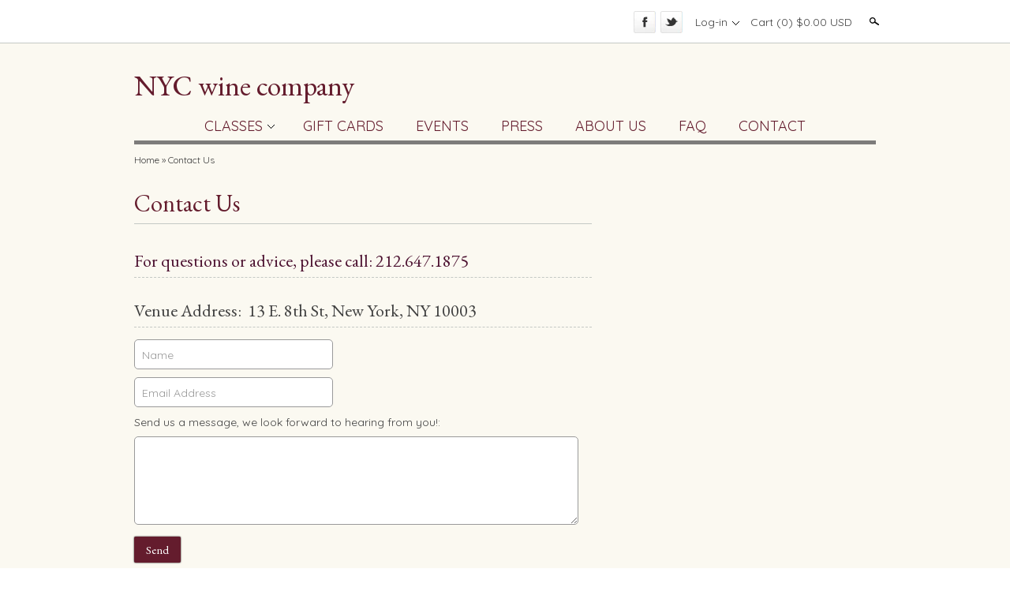

--- FILE ---
content_type: text/html; charset=utf-8
request_url: https://nycwinecompany.com/pages/contact-us
body_size: 12395
content:
<!doctype html>
<html lang="en">
<head>
<!-- Clean v1.2.6 -->
<meta charset="UTF-8">
<meta http-equiv="Content-Type" content="text/html; charset=utf-8" />
<!--<meta http-equiv="X-UA-Compatible" content="IE=edge,chrome=1">-->
<meta name="HandheldFriendly" content="True">
<meta name="MobileOptimized" content="320">
<meta name="viewport" content="width=device-width"/>

<link rel="shortcut icon" type="image/x-icon" href="//nycwinecompany.com/cdn/shop/t/9/assets/favicon.png?v=70108021895585665161384109168">




    <title>Contact Us | NYC wine company</title>
    
    <meta name="description" content="For questions or advice, please call: 212.647.1875Venue Address:  13 E. 8th St, New York, NY 10003" />




<meta property="og:site_name" content="NYC wine company" />

    <meta property="og:type" content="website" />
    
    


<script>window.performance && window.performance.mark && window.performance.mark('shopify.content_for_header.start');</script><meta id="shopify-digital-wallet" name="shopify-digital-wallet" content="/1884928/digital_wallets/dialog">
<meta name="shopify-checkout-api-token" content="412732e74101e5925c9c7c28d97e3f23">
<meta id="in-context-paypal-metadata" data-shop-id="1884928" data-venmo-supported="false" data-environment="production" data-locale="en_US" data-paypal-v4="true" data-currency="USD">
<script async="async" src="/checkouts/internal/preloads.js?locale=en-US"></script>
<link rel="preconnect" href="https://shop.app" crossorigin="anonymous">
<script async="async" src="https://shop.app/checkouts/internal/preloads.js?locale=en-US&shop_id=1884928" crossorigin="anonymous"></script>
<script id="shopify-features" type="application/json">{"accessToken":"412732e74101e5925c9c7c28d97e3f23","betas":["rich-media-storefront-analytics"],"domain":"nycwinecompany.com","predictiveSearch":true,"shopId":1884928,"locale":"en"}</script>
<script>var Shopify = Shopify || {};
Shopify.shop = "nyc-wine-company.myshopify.com";
Shopify.locale = "en";
Shopify.currency = {"active":"USD","rate":"1.0"};
Shopify.country = "US";
Shopify.theme = {"name":"Copy of Clean","id":5203552,"schema_name":null,"schema_version":null,"theme_store_id":null,"role":"main"};
Shopify.theme.handle = "null";
Shopify.theme.style = {"id":null,"handle":null};
Shopify.cdnHost = "nycwinecompany.com/cdn";
Shopify.routes = Shopify.routes || {};
Shopify.routes.root = "/";</script>
<script type="module">!function(o){(o.Shopify=o.Shopify||{}).modules=!0}(window);</script>
<script>!function(o){function n(){var o=[];function n(){o.push(Array.prototype.slice.apply(arguments))}return n.q=o,n}var t=o.Shopify=o.Shopify||{};t.loadFeatures=n(),t.autoloadFeatures=n()}(window);</script>
<script>
  window.ShopifyPay = window.ShopifyPay || {};
  window.ShopifyPay.apiHost = "shop.app\/pay";
  window.ShopifyPay.redirectState = null;
</script>
<script id="shop-js-analytics" type="application/json">{"pageType":"page"}</script>
<script defer="defer" async type="module" src="//nycwinecompany.com/cdn/shopifycloud/shop-js/modules/v2/client.init-shop-cart-sync_C5BV16lS.en.esm.js"></script>
<script defer="defer" async type="module" src="//nycwinecompany.com/cdn/shopifycloud/shop-js/modules/v2/chunk.common_CygWptCX.esm.js"></script>
<script type="module">
  await import("//nycwinecompany.com/cdn/shopifycloud/shop-js/modules/v2/client.init-shop-cart-sync_C5BV16lS.en.esm.js");
await import("//nycwinecompany.com/cdn/shopifycloud/shop-js/modules/v2/chunk.common_CygWptCX.esm.js");

  window.Shopify.SignInWithShop?.initShopCartSync?.({"fedCMEnabled":true,"windoidEnabled":true});

</script>
<script>
  window.Shopify = window.Shopify || {};
  if (!window.Shopify.featureAssets) window.Shopify.featureAssets = {};
  window.Shopify.featureAssets['shop-js'] = {"shop-cart-sync":["modules/v2/client.shop-cart-sync_ZFArdW7E.en.esm.js","modules/v2/chunk.common_CygWptCX.esm.js"],"init-fed-cm":["modules/v2/client.init-fed-cm_CmiC4vf6.en.esm.js","modules/v2/chunk.common_CygWptCX.esm.js"],"shop-button":["modules/v2/client.shop-button_tlx5R9nI.en.esm.js","modules/v2/chunk.common_CygWptCX.esm.js"],"shop-cash-offers":["modules/v2/client.shop-cash-offers_DOA2yAJr.en.esm.js","modules/v2/chunk.common_CygWptCX.esm.js","modules/v2/chunk.modal_D71HUcav.esm.js"],"init-windoid":["modules/v2/client.init-windoid_sURxWdc1.en.esm.js","modules/v2/chunk.common_CygWptCX.esm.js"],"shop-toast-manager":["modules/v2/client.shop-toast-manager_ClPi3nE9.en.esm.js","modules/v2/chunk.common_CygWptCX.esm.js"],"init-shop-email-lookup-coordinator":["modules/v2/client.init-shop-email-lookup-coordinator_B8hsDcYM.en.esm.js","modules/v2/chunk.common_CygWptCX.esm.js"],"init-shop-cart-sync":["modules/v2/client.init-shop-cart-sync_C5BV16lS.en.esm.js","modules/v2/chunk.common_CygWptCX.esm.js"],"avatar":["modules/v2/client.avatar_BTnouDA3.en.esm.js"],"pay-button":["modules/v2/client.pay-button_FdsNuTd3.en.esm.js","modules/v2/chunk.common_CygWptCX.esm.js"],"init-customer-accounts":["modules/v2/client.init-customer-accounts_DxDtT_ad.en.esm.js","modules/v2/client.shop-login-button_C5VAVYt1.en.esm.js","modules/v2/chunk.common_CygWptCX.esm.js","modules/v2/chunk.modal_D71HUcav.esm.js"],"init-shop-for-new-customer-accounts":["modules/v2/client.init-shop-for-new-customer-accounts_ChsxoAhi.en.esm.js","modules/v2/client.shop-login-button_C5VAVYt1.en.esm.js","modules/v2/chunk.common_CygWptCX.esm.js","modules/v2/chunk.modal_D71HUcav.esm.js"],"shop-login-button":["modules/v2/client.shop-login-button_C5VAVYt1.en.esm.js","modules/v2/chunk.common_CygWptCX.esm.js","modules/v2/chunk.modal_D71HUcav.esm.js"],"init-customer-accounts-sign-up":["modules/v2/client.init-customer-accounts-sign-up_CPSyQ0Tj.en.esm.js","modules/v2/client.shop-login-button_C5VAVYt1.en.esm.js","modules/v2/chunk.common_CygWptCX.esm.js","modules/v2/chunk.modal_D71HUcav.esm.js"],"shop-follow-button":["modules/v2/client.shop-follow-button_Cva4Ekp9.en.esm.js","modules/v2/chunk.common_CygWptCX.esm.js","modules/v2/chunk.modal_D71HUcav.esm.js"],"checkout-modal":["modules/v2/client.checkout-modal_BPM8l0SH.en.esm.js","modules/v2/chunk.common_CygWptCX.esm.js","modules/v2/chunk.modal_D71HUcav.esm.js"],"lead-capture":["modules/v2/client.lead-capture_Bi8yE_yS.en.esm.js","modules/v2/chunk.common_CygWptCX.esm.js","modules/v2/chunk.modal_D71HUcav.esm.js"],"shop-login":["modules/v2/client.shop-login_D6lNrXab.en.esm.js","modules/v2/chunk.common_CygWptCX.esm.js","modules/v2/chunk.modal_D71HUcav.esm.js"],"payment-terms":["modules/v2/client.payment-terms_CZxnsJam.en.esm.js","modules/v2/chunk.common_CygWptCX.esm.js","modules/v2/chunk.modal_D71HUcav.esm.js"]};
</script>
<script id="__st">var __st={"a":1884928,"offset":-18000,"reqid":"02b46c19-c820-4eb8-a6e4-059030d8ae11-1768816535","pageurl":"nycwinecompany.com\/pages\/contact-us","s":"pages-16639949","u":"cdb46764b59b","p":"page","rtyp":"page","rid":16639949};</script>
<script>window.ShopifyPaypalV4VisibilityTracking = true;</script>
<script id="captcha-bootstrap">!function(){'use strict';const t='contact',e='account',n='new_comment',o=[[t,t],['blogs',n],['comments',n],[t,'customer']],c=[[e,'customer_login'],[e,'guest_login'],[e,'recover_customer_password'],[e,'create_customer']],r=t=>t.map((([t,e])=>`form[action*='/${t}']:not([data-nocaptcha='true']) input[name='form_type'][value='${e}']`)).join(','),a=t=>()=>t?[...document.querySelectorAll(t)].map((t=>t.form)):[];function s(){const t=[...o],e=r(t);return a(e)}const i='password',u='form_key',d=['recaptcha-v3-token','g-recaptcha-response','h-captcha-response',i],f=()=>{try{return window.sessionStorage}catch{return}},m='__shopify_v',_=t=>t.elements[u];function p(t,e,n=!1){try{const o=window.sessionStorage,c=JSON.parse(o.getItem(e)),{data:r}=function(t){const{data:e,action:n}=t;return t[m]||n?{data:e,action:n}:{data:t,action:n}}(c);for(const[e,n]of Object.entries(r))t.elements[e]&&(t.elements[e].value=n);n&&o.removeItem(e)}catch(o){console.error('form repopulation failed',{error:o})}}const l='form_type',E='cptcha';function T(t){t.dataset[E]=!0}const w=window,h=w.document,L='Shopify',v='ce_forms',y='captcha';let A=!1;((t,e)=>{const n=(g='f06e6c50-85a8-45c8-87d0-21a2b65856fe',I='https://cdn.shopify.com/shopifycloud/storefront-forms-hcaptcha/ce_storefront_forms_captcha_hcaptcha.v1.5.2.iife.js',D={infoText:'Protected by hCaptcha',privacyText:'Privacy',termsText:'Terms'},(t,e,n)=>{const o=w[L][v],c=o.bindForm;if(c)return c(t,g,e,D).then(n);var r;o.q.push([[t,g,e,D],n]),r=I,A||(h.body.append(Object.assign(h.createElement('script'),{id:'captcha-provider',async:!0,src:r})),A=!0)});var g,I,D;w[L]=w[L]||{},w[L][v]=w[L][v]||{},w[L][v].q=[],w[L][y]=w[L][y]||{},w[L][y].protect=function(t,e){n(t,void 0,e),T(t)},Object.freeze(w[L][y]),function(t,e,n,w,h,L){const[v,y,A,g]=function(t,e,n){const i=e?o:[],u=t?c:[],d=[...i,...u],f=r(d),m=r(i),_=r(d.filter((([t,e])=>n.includes(e))));return[a(f),a(m),a(_),s()]}(w,h,L),I=t=>{const e=t.target;return e instanceof HTMLFormElement?e:e&&e.form},D=t=>v().includes(t);t.addEventListener('submit',(t=>{const e=I(t);if(!e)return;const n=D(e)&&!e.dataset.hcaptchaBound&&!e.dataset.recaptchaBound,o=_(e),c=g().includes(e)&&(!o||!o.value);(n||c)&&t.preventDefault(),c&&!n&&(function(t){try{if(!f())return;!function(t){const e=f();if(!e)return;const n=_(t);if(!n)return;const o=n.value;o&&e.removeItem(o)}(t);const e=Array.from(Array(32),(()=>Math.random().toString(36)[2])).join('');!function(t,e){_(t)||t.append(Object.assign(document.createElement('input'),{type:'hidden',name:u})),t.elements[u].value=e}(t,e),function(t,e){const n=f();if(!n)return;const o=[...t.querySelectorAll(`input[type='${i}']`)].map((({name:t})=>t)),c=[...d,...o],r={};for(const[a,s]of new FormData(t).entries())c.includes(a)||(r[a]=s);n.setItem(e,JSON.stringify({[m]:1,action:t.action,data:r}))}(t,e)}catch(e){console.error('failed to persist form',e)}}(e),e.submit())}));const S=(t,e)=>{t&&!t.dataset[E]&&(n(t,e.some((e=>e===t))),T(t))};for(const o of['focusin','change'])t.addEventListener(o,(t=>{const e=I(t);D(e)&&S(e,y())}));const B=e.get('form_key'),M=e.get(l),P=B&&M;t.addEventListener('DOMContentLoaded',(()=>{const t=y();if(P)for(const e of t)e.elements[l].value===M&&p(e,B);[...new Set([...A(),...v().filter((t=>'true'===t.dataset.shopifyCaptcha))])].forEach((e=>S(e,t)))}))}(h,new URLSearchParams(w.location.search),n,t,e,['guest_login'])})(!0,!0)}();</script>
<script integrity="sha256-4kQ18oKyAcykRKYeNunJcIwy7WH5gtpwJnB7kiuLZ1E=" data-source-attribution="shopify.loadfeatures" defer="defer" src="//nycwinecompany.com/cdn/shopifycloud/storefront/assets/storefront/load_feature-a0a9edcb.js" crossorigin="anonymous"></script>
<script crossorigin="anonymous" defer="defer" src="//nycwinecompany.com/cdn/shopifycloud/storefront/assets/shopify_pay/storefront-65b4c6d7.js?v=20250812"></script>
<script data-source-attribution="shopify.dynamic_checkout.dynamic.init">var Shopify=Shopify||{};Shopify.PaymentButton=Shopify.PaymentButton||{isStorefrontPortableWallets:!0,init:function(){window.Shopify.PaymentButton.init=function(){};var t=document.createElement("script");t.src="https://nycwinecompany.com/cdn/shopifycloud/portable-wallets/latest/portable-wallets.en.js",t.type="module",document.head.appendChild(t)}};
</script>
<script data-source-attribution="shopify.dynamic_checkout.buyer_consent">
  function portableWalletsHideBuyerConsent(e){var t=document.getElementById("shopify-buyer-consent"),n=document.getElementById("shopify-subscription-policy-button");t&&n&&(t.classList.add("hidden"),t.setAttribute("aria-hidden","true"),n.removeEventListener("click",e))}function portableWalletsShowBuyerConsent(e){var t=document.getElementById("shopify-buyer-consent"),n=document.getElementById("shopify-subscription-policy-button");t&&n&&(t.classList.remove("hidden"),t.removeAttribute("aria-hidden"),n.addEventListener("click",e))}window.Shopify?.PaymentButton&&(window.Shopify.PaymentButton.hideBuyerConsent=portableWalletsHideBuyerConsent,window.Shopify.PaymentButton.showBuyerConsent=portableWalletsShowBuyerConsent);
</script>
<script data-source-attribution="shopify.dynamic_checkout.cart.bootstrap">document.addEventListener("DOMContentLoaded",(function(){function t(){return document.querySelector("shopify-accelerated-checkout-cart, shopify-accelerated-checkout")}if(t())Shopify.PaymentButton.init();else{new MutationObserver((function(e,n){t()&&(Shopify.PaymentButton.init(),n.disconnect())})).observe(document.body,{childList:!0,subtree:!0})}}));
</script>
<link id="shopify-accelerated-checkout-styles" rel="stylesheet" media="screen" href="https://nycwinecompany.com/cdn/shopifycloud/portable-wallets/latest/accelerated-checkout-backwards-compat.css" crossorigin="anonymous">
<style id="shopify-accelerated-checkout-cart">
        #shopify-buyer-consent {
  margin-top: 1em;
  display: inline-block;
  width: 100%;
}

#shopify-buyer-consent.hidden {
  display: none;
}

#shopify-subscription-policy-button {
  background: none;
  border: none;
  padding: 0;
  text-decoration: underline;
  font-size: inherit;
  cursor: pointer;
}

#shopify-subscription-policy-button::before {
  box-shadow: none;
}

      </style>

<script>window.performance && window.performance.mark && window.performance.mark('shopify.content_for_header.end');</script>

<link href="//nycwinecompany.com/cdn/shop/t/9/assets/style.css?v=152421255559473209311674755272" rel="stylesheet" type="text/css" media="all" />
<link href="//nycwinecompany.com/cdn/shop/t/9/assets/skeleton.css?v=91252275940844338811383626109" rel="stylesheet" type="text/css" media="all" />








    <link href="//fonts.googleapis.com/css?family=EB+Garamond" rel="stylesheet" type="text/css"/>


    <link href="//fonts.googleapis.com/css?family=EB+Garamond" rel="stylesheet" type="text/css"/>


    <link href="//fonts.googleapis.com/css?family=Quicksand" rel="stylesheet" type="text/css"/>


    <link href="//fonts.googleapis.com/css?family=Quicksand" rel="stylesheet" type="text/css"/>



<script src="//ajax.googleapis.com/ajax/libs/jquery/1.7.1/jquery.min.js"></script>
<script src="//nycwinecompany.com/cdn/shopifycloud/storefront/assets/themes_support/api.jquery-7ab1a3a4.js" type="text/javascript"></script>
<script src="//nycwinecompany.com/cdn/shopifycloud/storefront/assets/themes_support/option_selection-b017cd28.js" type="text/javascript"></script>

<!--[if lte IE 7]>
    <script src="//nycwinecompany.com/cdn/s/shopify/json2.js" type="text/javascript"></script>
<![endif]-->



<script>
var underIE9 = false;

//Indicate to do image fade-in
$('html').addClass('doimgfade');
    
//Global colours
var color_body_bg = '#fbf9f1';
var color_divider = '#c4c9c5';

//For Ajax
Shopify.money_format = '${{amount}}';

//Acquire loading graphic asap
var loadingGraphic = new Image();
loadingGraphic.src = '//nycwinecompany.com/cdn/shop/t/9/assets/loader-white.gif?v=16963901558251759151383626197';

    var productsPerRow = 4;

var vertSnapWidth = 768;//When window is under this width, everything is vertically aligned

var thumbZoomOptions = {  
    zoomType: 'innerzoom',  
    lens:true,

    preloadImages: !!!('ontouchstart' in window) ? 1 : 0, //Only repload if not touch

    alwaysOn:false,
    title:false,
    showEffect:'fadein',
    hideEffect:'fadeout',
    preloadText:'',
    blockClicks: false
};
</script>

<!--[if lte IE 9]>
<script>
underIE9 = true;
</script>
<![endif]-->

<!--[if lte IE 9]>
<script>
    document.createElement('header');
	document.createElement('nav');
	document.createElement('section');
	document.createElement('article');
	document.createElement('figure');
	document.createElement('aside');
    document.createElement('footer');
    document.createElement('cite');
    document.createElement('canvas');
</script>
<![endif]-->

<script src="//nycwinecompany.com/cdn/shop/t/9/assets/slimbox2.js?v=160241841563808100391383626199" type="text/javascript"></script>
<script src="//nycwinecompany.com/cdn/shop/t/9/assets/jquery.flexslider-min.js?v=19635327976966774851383626195" type="text/javascript"></script>
<script src="//nycwinecompany.com/cdn/shop/t/9/assets/jquery.tweet.js?v=159740467075974721101383626197" type="text/javascript"></script>
<script src="//nycwinecompany.com/cdn/shop/t/9/assets/jquery.jqzoom-core-pack.js?v=99812222532152681281383626196" type="text/javascript"></script>


<script src="//nycwinecompany.com/cdn/shop/t/9/assets/blackandwhite.js?v=126162339671614958611383874754" type="text/javascript"></script>



<script>
$(function(){
  //FAQ
  $('.answer').hide();
  $('#faq-list h2').click(function() {
    $(this).next('.answer').slideToggle(500);
    $(this).toggleClass('close');
  });
  //End FAQ
  
    $(window).resize(function() {
        //Do things when theme snaps - and on DOM ready
        var $mainCont = $('#maincontent.container');
        var contWidth = $mainCont.width();
        if(typeof($mainCont.data('prevwidth')) == 'undefined'
                || $mainCont.data('prevwidth') != contWidth) {
            //When CSS framework 'snaps'
            
            var productsPerRowRightNow = $(window).width() >= vertSnapWidth ? productsPerRow : 1;
            var collsPerRowRightNow = $(window).width() >= vertSnapWidth ? 3 : 1;
            
            $('.productlist').normaliseHeights({
                numPerRow:productsPerRowRightNow,
                itemClass:'.product',
                textRegionClasses:'.imgcont, .title, .desc, .price'
            });
            $('.widgets:not(.collection-row)').normaliseHeights({
                numPerRow:productsPerRowRightNow,
                itemClass:'.widget',
                textRegionClasses:'h6, .title, .align',
                affectOnlyDirectlyChildren: true
            });
            $('.widgets.collection-row').normaliseHeights({
                numPerRow:collsPerRowRightNow,
                itemClass:'.widget',
                textRegionClasses:'.title, .align',
                affectOnlyDirectlyChildren: true
            });
            $('#mainslider').each(function(){
                //Images?
                var $img = $(this).find('img:first');
                if($img.length > 0) {
                    $(this).find('.slides li').height($img[0].naturalHeight * $(this).width() / $img[0].naturalWidth);
                    $(this).find('.slides').css('height', '');
                }
            });
            //Product pile
            $('.productpilewidget ul').normaliseHeights({
                numPerRow:3,
                itemClass:'li',
                textRegionClasses:'a'
            });
            //Product thumb zoom
            $('.zoomPad').each(function(){
                var $img = $(this).children('img');
                var w = $img.width();
                var h = $img.height();
                $(this).find('.zoomPup, .zoomWindow .zoomWrapper').width(w).height(h);
            });
            
            
            
            //If in image-fade-mode, vertically align second image
            $('.productlist .product .imgswitch').each(function(){
                $(this).find('.altimg').cropCentral({alignTop:true});
            });
            
        }
        $mainCont.data('prevwidth', contWidth);
    }).trigger('resize');
    
    //Trigger again once any fonts are loaded - force resize event
    $(window).load(function(){
        $('#maincontent.container').data('prevwidth', null);
        $(window).trigger('resize');
    });
    
    
});
</script>


<style type="text/css">


a.highlight:hover,
input:focus, textarea:focus {
    -webkit-box-shadow:inset 0px 0px 60px rgba(255,255,255, 0.3);
    -moz-box-shadow:inset 0px 0px 60px rgba(255,255,255, 0.3);
    box-shadow:inset 0px 0px 60px rgba(255,255,255, 0.3);
}



#util-bar #searchcont input.search,
#pagefooter .registercont .registerform input[type=email] {
    border-bottom:1px solid rgba(196,201,197, 0.5);
}



#mainslider .overlay {
    background:#ffffff;
    background:rgba(255,255,255, 0.5);
}
div.answer, .answer {
    display: none;
}
    
#maincontent .content-block #faq-list h2 {
    line-height:24px;
    font-size:18px;
    font-weight:700;
    color:#641c2d;
    padding-left:24px;
    cursor:pointer;
    background-image:url('https://cdn.shopify.com/s/files/1/0188/4928/t/9/assets/open.png');
    background-position:left;
    background-repeat:no-repeat;
}
#maincontent .content-block #faq-list h2.close {
    background-image:url('https://cdn.shopify.com/s/files/1/0188/4928/t/9/assets/close.png');
}
</style>

<!--[if IE]>
<style type="text/css">
#mainslider .lowerdesc {
    background:transparent;
    filter:progid:DXImageTransform.Microsoft.gradient(startColorstr=#99ffffff,endColorstr=#99ffffff);
    -ms-filter:progid:DXImageTransform.Microsoft.gradient(startColorstr=#99ffffff,endColorstr=#99ffffff);
    zoom: 1;
} 
</style>
<![endif]-->

<!-- GOOGLE FONT LINK -->
<link href='//fonts.googleapis.com/css?family=Libre+Baskerville' rel='stylesheet' type='text/css'>
<link rel="canonical" href="https://nycwinecompany.com/pages/contact-us">
<link href="https://monorail-edge.shopifysvc.com" rel="dns-prefetch">
<script>(function(){if ("sendBeacon" in navigator && "performance" in window) {try {var session_token_from_headers = performance.getEntriesByType('navigation')[0].serverTiming.find(x => x.name == '_s').description;} catch {var session_token_from_headers = undefined;}var session_cookie_matches = document.cookie.match(/_shopify_s=([^;]*)/);var session_token_from_cookie = session_cookie_matches && session_cookie_matches.length === 2 ? session_cookie_matches[1] : "";var session_token = session_token_from_headers || session_token_from_cookie || "";function handle_abandonment_event(e) {var entries = performance.getEntries().filter(function(entry) {return /monorail-edge.shopifysvc.com/.test(entry.name);});if (!window.abandonment_tracked && entries.length === 0) {window.abandonment_tracked = true;var currentMs = Date.now();var navigation_start = performance.timing.navigationStart;var payload = {shop_id: 1884928,url: window.location.href,navigation_start,duration: currentMs - navigation_start,session_token,page_type: "page"};window.navigator.sendBeacon("https://monorail-edge.shopifysvc.com/v1/produce", JSON.stringify({schema_id: "online_store_buyer_site_abandonment/1.1",payload: payload,metadata: {event_created_at_ms: currentMs,event_sent_at_ms: currentMs}}));}}window.addEventListener('pagehide', handle_abandonment_event);}}());</script>
<script id="web-pixels-manager-setup">(function e(e,d,r,n,o){if(void 0===o&&(o={}),!Boolean(null===(a=null===(i=window.Shopify)||void 0===i?void 0:i.analytics)||void 0===a?void 0:a.replayQueue)){var i,a;window.Shopify=window.Shopify||{};var t=window.Shopify;t.analytics=t.analytics||{};var s=t.analytics;s.replayQueue=[],s.publish=function(e,d,r){return s.replayQueue.push([e,d,r]),!0};try{self.performance.mark("wpm:start")}catch(e){}var l=function(){var e={modern:/Edge?\/(1{2}[4-9]|1[2-9]\d|[2-9]\d{2}|\d{4,})\.\d+(\.\d+|)|Firefox\/(1{2}[4-9]|1[2-9]\d|[2-9]\d{2}|\d{4,})\.\d+(\.\d+|)|Chrom(ium|e)\/(9{2}|\d{3,})\.\d+(\.\d+|)|(Maci|X1{2}).+ Version\/(15\.\d+|(1[6-9]|[2-9]\d|\d{3,})\.\d+)([,.]\d+|)( \(\w+\)|)( Mobile\/\w+|) Safari\/|Chrome.+OPR\/(9{2}|\d{3,})\.\d+\.\d+|(CPU[ +]OS|iPhone[ +]OS|CPU[ +]iPhone|CPU IPhone OS|CPU iPad OS)[ +]+(15[._]\d+|(1[6-9]|[2-9]\d|\d{3,})[._]\d+)([._]\d+|)|Android:?[ /-](13[3-9]|1[4-9]\d|[2-9]\d{2}|\d{4,})(\.\d+|)(\.\d+|)|Android.+Firefox\/(13[5-9]|1[4-9]\d|[2-9]\d{2}|\d{4,})\.\d+(\.\d+|)|Android.+Chrom(ium|e)\/(13[3-9]|1[4-9]\d|[2-9]\d{2}|\d{4,})\.\d+(\.\d+|)|SamsungBrowser\/([2-9]\d|\d{3,})\.\d+/,legacy:/Edge?\/(1[6-9]|[2-9]\d|\d{3,})\.\d+(\.\d+|)|Firefox\/(5[4-9]|[6-9]\d|\d{3,})\.\d+(\.\d+|)|Chrom(ium|e)\/(5[1-9]|[6-9]\d|\d{3,})\.\d+(\.\d+|)([\d.]+$|.*Safari\/(?![\d.]+ Edge\/[\d.]+$))|(Maci|X1{2}).+ Version\/(10\.\d+|(1[1-9]|[2-9]\d|\d{3,})\.\d+)([,.]\d+|)( \(\w+\)|)( Mobile\/\w+|) Safari\/|Chrome.+OPR\/(3[89]|[4-9]\d|\d{3,})\.\d+\.\d+|(CPU[ +]OS|iPhone[ +]OS|CPU[ +]iPhone|CPU IPhone OS|CPU iPad OS)[ +]+(10[._]\d+|(1[1-9]|[2-9]\d|\d{3,})[._]\d+)([._]\d+|)|Android:?[ /-](13[3-9]|1[4-9]\d|[2-9]\d{2}|\d{4,})(\.\d+|)(\.\d+|)|Mobile Safari.+OPR\/([89]\d|\d{3,})\.\d+\.\d+|Android.+Firefox\/(13[5-9]|1[4-9]\d|[2-9]\d{2}|\d{4,})\.\d+(\.\d+|)|Android.+Chrom(ium|e)\/(13[3-9]|1[4-9]\d|[2-9]\d{2}|\d{4,})\.\d+(\.\d+|)|Android.+(UC? ?Browser|UCWEB|U3)[ /]?(15\.([5-9]|\d{2,})|(1[6-9]|[2-9]\d|\d{3,})\.\d+)\.\d+|SamsungBrowser\/(5\.\d+|([6-9]|\d{2,})\.\d+)|Android.+MQ{2}Browser\/(14(\.(9|\d{2,})|)|(1[5-9]|[2-9]\d|\d{3,})(\.\d+|))(\.\d+|)|K[Aa][Ii]OS\/(3\.\d+|([4-9]|\d{2,})\.\d+)(\.\d+|)/},d=e.modern,r=e.legacy,n=navigator.userAgent;return n.match(d)?"modern":n.match(r)?"legacy":"unknown"}(),u="modern"===l?"modern":"legacy",c=(null!=n?n:{modern:"",legacy:""})[u],f=function(e){return[e.baseUrl,"/wpm","/b",e.hashVersion,"modern"===e.buildTarget?"m":"l",".js"].join("")}({baseUrl:d,hashVersion:r,buildTarget:u}),m=function(e){var d=e.version,r=e.bundleTarget,n=e.surface,o=e.pageUrl,i=e.monorailEndpoint;return{emit:function(e){var a=e.status,t=e.errorMsg,s=(new Date).getTime(),l=JSON.stringify({metadata:{event_sent_at_ms:s},events:[{schema_id:"web_pixels_manager_load/3.1",payload:{version:d,bundle_target:r,page_url:o,status:a,surface:n,error_msg:t},metadata:{event_created_at_ms:s}}]});if(!i)return console&&console.warn&&console.warn("[Web Pixels Manager] No Monorail endpoint provided, skipping logging."),!1;try{return self.navigator.sendBeacon.bind(self.navigator)(i,l)}catch(e){}var u=new XMLHttpRequest;try{return u.open("POST",i,!0),u.setRequestHeader("Content-Type","text/plain"),u.send(l),!0}catch(e){return console&&console.warn&&console.warn("[Web Pixels Manager] Got an unhandled error while logging to Monorail."),!1}}}}({version:r,bundleTarget:l,surface:e.surface,pageUrl:self.location.href,monorailEndpoint:e.monorailEndpoint});try{o.browserTarget=l,function(e){var d=e.src,r=e.async,n=void 0===r||r,o=e.onload,i=e.onerror,a=e.sri,t=e.scriptDataAttributes,s=void 0===t?{}:t,l=document.createElement("script"),u=document.querySelector("head"),c=document.querySelector("body");if(l.async=n,l.src=d,a&&(l.integrity=a,l.crossOrigin="anonymous"),s)for(var f in s)if(Object.prototype.hasOwnProperty.call(s,f))try{l.dataset[f]=s[f]}catch(e){}if(o&&l.addEventListener("load",o),i&&l.addEventListener("error",i),u)u.appendChild(l);else{if(!c)throw new Error("Did not find a head or body element to append the script");c.appendChild(l)}}({src:f,async:!0,onload:function(){if(!function(){var e,d;return Boolean(null===(d=null===(e=window.Shopify)||void 0===e?void 0:e.analytics)||void 0===d?void 0:d.initialized)}()){var d=window.webPixelsManager.init(e)||void 0;if(d){var r=window.Shopify.analytics;r.replayQueue.forEach((function(e){var r=e[0],n=e[1],o=e[2];d.publishCustomEvent(r,n,o)})),r.replayQueue=[],r.publish=d.publishCustomEvent,r.visitor=d.visitor,r.initialized=!0}}},onerror:function(){return m.emit({status:"failed",errorMsg:"".concat(f," has failed to load")})},sri:function(e){var d=/^sha384-[A-Za-z0-9+/=]+$/;return"string"==typeof e&&d.test(e)}(c)?c:"",scriptDataAttributes:o}),m.emit({status:"loading"})}catch(e){m.emit({status:"failed",errorMsg:(null==e?void 0:e.message)||"Unknown error"})}}})({shopId: 1884928,storefrontBaseUrl: "https://nycwinecompany.com",extensionsBaseUrl: "https://extensions.shopifycdn.com/cdn/shopifycloud/web-pixels-manager",monorailEndpoint: "https://monorail-edge.shopifysvc.com/unstable/produce_batch",surface: "storefront-renderer",enabledBetaFlags: ["2dca8a86"],webPixelsConfigList: [{"id":"shopify-app-pixel","configuration":"{}","eventPayloadVersion":"v1","runtimeContext":"STRICT","scriptVersion":"0450","apiClientId":"shopify-pixel","type":"APP","privacyPurposes":["ANALYTICS","MARKETING"]},{"id":"shopify-custom-pixel","eventPayloadVersion":"v1","runtimeContext":"LAX","scriptVersion":"0450","apiClientId":"shopify-pixel","type":"CUSTOM","privacyPurposes":["ANALYTICS","MARKETING"]}],isMerchantRequest: false,initData: {"shop":{"name":"NYC wine company","paymentSettings":{"currencyCode":"USD"},"myshopifyDomain":"nyc-wine-company.myshopify.com","countryCode":"US","storefrontUrl":"https:\/\/nycwinecompany.com"},"customer":null,"cart":null,"checkout":null,"productVariants":[],"purchasingCompany":null},},"https://nycwinecompany.com/cdn","fcfee988w5aeb613cpc8e4bc33m6693e112",{"modern":"","legacy":""},{"shopId":"1884928","storefrontBaseUrl":"https:\/\/nycwinecompany.com","extensionBaseUrl":"https:\/\/extensions.shopifycdn.com\/cdn\/shopifycloud\/web-pixels-manager","surface":"storefront-renderer","enabledBetaFlags":"[\"2dca8a86\"]","isMerchantRequest":"false","hashVersion":"fcfee988w5aeb613cpc8e4bc33m6693e112","publish":"custom","events":"[[\"page_viewed\",{}]]"});</script><script>
  window.ShopifyAnalytics = window.ShopifyAnalytics || {};
  window.ShopifyAnalytics.meta = window.ShopifyAnalytics.meta || {};
  window.ShopifyAnalytics.meta.currency = 'USD';
  var meta = {"page":{"pageType":"page","resourceType":"page","resourceId":16639949,"requestId":"02b46c19-c820-4eb8-a6e4-059030d8ae11-1768816535"}};
  for (var attr in meta) {
    window.ShopifyAnalytics.meta[attr] = meta[attr];
  }
</script>
<script class="analytics">
  (function () {
    var customDocumentWrite = function(content) {
      var jquery = null;

      if (window.jQuery) {
        jquery = window.jQuery;
      } else if (window.Checkout && window.Checkout.$) {
        jquery = window.Checkout.$;
      }

      if (jquery) {
        jquery('body').append(content);
      }
    };

    var hasLoggedConversion = function(token) {
      if (token) {
        return document.cookie.indexOf('loggedConversion=' + token) !== -1;
      }
      return false;
    }

    var setCookieIfConversion = function(token) {
      if (token) {
        var twoMonthsFromNow = new Date(Date.now());
        twoMonthsFromNow.setMonth(twoMonthsFromNow.getMonth() + 2);

        document.cookie = 'loggedConversion=' + token + '; expires=' + twoMonthsFromNow;
      }
    }

    var trekkie = window.ShopifyAnalytics.lib = window.trekkie = window.trekkie || [];
    if (trekkie.integrations) {
      return;
    }
    trekkie.methods = [
      'identify',
      'page',
      'ready',
      'track',
      'trackForm',
      'trackLink'
    ];
    trekkie.factory = function(method) {
      return function() {
        var args = Array.prototype.slice.call(arguments);
        args.unshift(method);
        trekkie.push(args);
        return trekkie;
      };
    };
    for (var i = 0; i < trekkie.methods.length; i++) {
      var key = trekkie.methods[i];
      trekkie[key] = trekkie.factory(key);
    }
    trekkie.load = function(config) {
      trekkie.config = config || {};
      trekkie.config.initialDocumentCookie = document.cookie;
      var first = document.getElementsByTagName('script')[0];
      var script = document.createElement('script');
      script.type = 'text/javascript';
      script.onerror = function(e) {
        var scriptFallback = document.createElement('script');
        scriptFallback.type = 'text/javascript';
        scriptFallback.onerror = function(error) {
                var Monorail = {
      produce: function produce(monorailDomain, schemaId, payload) {
        var currentMs = new Date().getTime();
        var event = {
          schema_id: schemaId,
          payload: payload,
          metadata: {
            event_created_at_ms: currentMs,
            event_sent_at_ms: currentMs
          }
        };
        return Monorail.sendRequest("https://" + monorailDomain + "/v1/produce", JSON.stringify(event));
      },
      sendRequest: function sendRequest(endpointUrl, payload) {
        // Try the sendBeacon API
        if (window && window.navigator && typeof window.navigator.sendBeacon === 'function' && typeof window.Blob === 'function' && !Monorail.isIos12()) {
          var blobData = new window.Blob([payload], {
            type: 'text/plain'
          });

          if (window.navigator.sendBeacon(endpointUrl, blobData)) {
            return true;
          } // sendBeacon was not successful

        } // XHR beacon

        var xhr = new XMLHttpRequest();

        try {
          xhr.open('POST', endpointUrl);
          xhr.setRequestHeader('Content-Type', 'text/plain');
          xhr.send(payload);
        } catch (e) {
          console.log(e);
        }

        return false;
      },
      isIos12: function isIos12() {
        return window.navigator.userAgent.lastIndexOf('iPhone; CPU iPhone OS 12_') !== -1 || window.navigator.userAgent.lastIndexOf('iPad; CPU OS 12_') !== -1;
      }
    };
    Monorail.produce('monorail-edge.shopifysvc.com',
      'trekkie_storefront_load_errors/1.1',
      {shop_id: 1884928,
      theme_id: 5203552,
      app_name: "storefront",
      context_url: window.location.href,
      source_url: "//nycwinecompany.com/cdn/s/trekkie.storefront.cd680fe47e6c39ca5d5df5f0a32d569bc48c0f27.min.js"});

        };
        scriptFallback.async = true;
        scriptFallback.src = '//nycwinecompany.com/cdn/s/trekkie.storefront.cd680fe47e6c39ca5d5df5f0a32d569bc48c0f27.min.js';
        first.parentNode.insertBefore(scriptFallback, first);
      };
      script.async = true;
      script.src = '//nycwinecompany.com/cdn/s/trekkie.storefront.cd680fe47e6c39ca5d5df5f0a32d569bc48c0f27.min.js';
      first.parentNode.insertBefore(script, first);
    };
    trekkie.load(
      {"Trekkie":{"appName":"storefront","development":false,"defaultAttributes":{"shopId":1884928,"isMerchantRequest":null,"themeId":5203552,"themeCityHash":"7804989657389462979","contentLanguage":"en","currency":"USD","eventMetadataId":"2f6d7485-6dce-4009-965b-2429c1523844"},"isServerSideCookieWritingEnabled":true,"monorailRegion":"shop_domain","enabledBetaFlags":["65f19447"]},"Session Attribution":{},"S2S":{"facebookCapiEnabled":false,"source":"trekkie-storefront-renderer","apiClientId":580111}}
    );

    var loaded = false;
    trekkie.ready(function() {
      if (loaded) return;
      loaded = true;

      window.ShopifyAnalytics.lib = window.trekkie;

      var originalDocumentWrite = document.write;
      document.write = customDocumentWrite;
      try { window.ShopifyAnalytics.merchantGoogleAnalytics.call(this); } catch(error) {};
      document.write = originalDocumentWrite;

      window.ShopifyAnalytics.lib.page(null,{"pageType":"page","resourceType":"page","resourceId":16639949,"requestId":"02b46c19-c820-4eb8-a6e4-059030d8ae11-1768816535","shopifyEmitted":true});

      var match = window.location.pathname.match(/checkouts\/(.+)\/(thank_you|post_purchase)/)
      var token = match? match[1]: undefined;
      if (!hasLoggedConversion(token)) {
        setCookieIfConversion(token);
        
      }
    });


        var eventsListenerScript = document.createElement('script');
        eventsListenerScript.async = true;
        eventsListenerScript.src = "//nycwinecompany.com/cdn/shopifycloud/storefront/assets/shop_events_listener-3da45d37.js";
        document.getElementsByTagName('head')[0].appendChild(eventsListenerScript);

})();</script>
<script
  defer
  src="https://nycwinecompany.com/cdn/shopifycloud/perf-kit/shopify-perf-kit-3.0.4.min.js"
  data-application="storefront-renderer"
  data-shop-id="1884928"
  data-render-region="gcp-us-central1"
  data-page-type="page"
  data-theme-instance-id="5203552"
  data-theme-name=""
  data-theme-version=""
  data-monorail-region="shop_domain"
  data-resource-timing-sampling-rate="10"
  data-shs="true"
  data-shs-beacon="true"
  data-shs-export-with-fetch="true"
  data-shs-logs-sample-rate="1"
  data-shs-beacon-endpoint="https://nycwinecompany.com/api/collect"
></script>
</head>

<body class="template-page">


    <div id="util-bar">
    
    	<div id="util-bar-login" class="container cf util-bar-upperarea">
            <div class="inputwrap sixteen columns formfields">
                <form action="/account/login" method="post">
        			<span class="title">Log-in</span>
                    <div class="nameinputcont inputrow">
                        <label for="headername" class="hoverlabel">Email address</label>
        			    <input id="headername" type="text" class="nameinput" name="customer[email]" />
                    </div>
        			<div class="passwordinputcont inputrow">
                        <label for="headerpassword" class="hoverlabel">Password</label>
        				<input id="headerpassword" type="password" class="password" name="customer[password]" />
        				<span class="forgot"><a href="/account/login">Forgot your password?</a></span>
        			</div>
                    <input type="submit" class="button pink" value="Log-in" />
                </form>
            </div>
    	</div>
    
    <div class="container">
        <div class="cartsocialcont sixteen columns">
            <span class="tagline">&nbsp;</span>
    		<div class="actions">
                
    			<div class="socialicons">
        			<ul>
                    
                    
                        <li class="facebook"><a title="Follow us on Facebook" target="_blank" href="http://www.facebook.com/pages/NYC-wine-company/376431222464998">Facebook</a></li>
                    
                    
                        <li class="twitter"><a title="Follow us on Twitter" target="_blank" href="https://twitter.com/nycwinecompany">Twitter</a></li>
                    
                    
                    
        			</ul>
                </div>
                
                
                
    			    <a href="#" class="account logindrop">Log-in</a>

    			<a href="/cart" id="cartsummary">Cart <span id="headercartvals">(0) $0.00 USD</span></a>
            </div>
		</div>
        <div id="searchcont" class="formfields dohover smarttextinput">
            <a href="#" class="searchbtn">Search</a>
            <div class="searchformwrap">
                <form class="inputrow" action="/search" method="get">
                    <label class="hoverlabel" for="searchinput">Search</label>
                    <input class="search defaulttextjs" name="q" id="searchinput" type="text" />
                    <input type="submit" value="→" />
            	</form>
            </div>
        </div>
	</div>
</div>
<div class="bodywrap">
    <header id="pageheader" class="container">
      <!--<br /><span style="font-size:17px; color:#641c2d;"><em><center>October classes are now posted.  More dates coming soon.  Thank you!</center></em></span>-->
    	<div id="logo" class="sixteen columns">
            
            <a href="/"><h1>NYC wine company</h1></a>
            
    	</div>
    	<nav class="sixteen columns">
            
            
    		<ul>
        	  	
        			<li class="first">
                        
                        
                        
                            
                			
            				
                                <a class="hasdropdown" href="/collections/all">CLASSES</a>
                                
                				<ul>
                                    
                					    <li><a href="/collections/all">All Classes</a></li>
                                        
                                    
                					    <li><a href="/products/wine-101-one-night">Wine 101</a></li>
                                        
                                    
                					    <li><a href="/collections/regional-wine-explorations">Regional Wines</a></li>
                                        
                                    
                					    <li><a href="/collections/special-food-wine-seminars-1">In-Person Events</a></li>
                                        
                                    
                					    <li><a href="/pages/class-calendar">Class Calendar</a></li>
                                        
                                    
                					    <li><a href="/collections/frontpage">Gift Cards</a></li>
                                        
                                    
                				</ul>
                            
                        
        			</li>
    			
        			<li>
                        
                        
                        
                            
                			
            				
                                <a href="/products/gift-card">GIFT CARDS</a>
                                
            				
                        
        			</li>
    			
        			<li>
                        
                        
                        
                            
                			
            				
                                <a href="/pages/corporate">EVENTS</a>
                                
            				
                        
        			</li>
    			
        			<li>
                        
                        
                        
                            
                			
            				
                                <a href="/pages/the-buzz">PRESS</a>
                                
            				
                        
        			</li>
    			
        			<li>
                        
                        
                        
                            
                			
            				
                                <a href="/pages/about-us">ABOUT US</a>
                                
            				
                        
        			</li>
    			
        			<li>
                        
                        
                        
                            
                			
            				
                                <a href="/pages/faq">FAQ</a>
                                
            				
                        
        			</li>
    			
        			<li>
                        
                        
                        
                            
                			
            				
                                <a href="/pages/contact-us">CONTACT</a>
                                
            				
                        
        			</li>
    			
    		</ul>
            <select id="dropdownNav" class="noreplace"><option value="">Go to...</option><option value="/collections/all">CLASSES</option><option value="/collections/all">- All Classes</option><option value="/products/wine-101-one-night">- Wine 101</option><option value="/collections/regional-wine-explorations">- Regional Wines</option><option value="/collections/special-food-wine-seminars-1">- In-Person Events</option><option value="/pages/class-calendar">- Class Calendar</option><option value="/collections/frontpage">- Gift Cards</option><option value="/products/gift-card">GIFT CARDS</option><option value="/pages/corporate">EVENTS</option><option value="/pages/the-buzz">PRESS</option><option value="/pages/about-us">ABOUT US</option><option value="/pages/faq">FAQ</option><option value="/pages/contact-us">CONTACT</option></select>
    	</nav>
    </header>
  
  
    	<div id="maincontent" class="container">
        
            
                <div id="crumbs" class="sixteen columns">
    <a href="/" title="Home">Home</a>
    &raquo;
    <a href="/pages/contact-us">Contact Us</a>
</div><!-- #crumbs -->



<div class="ten columns">
    <h1>Contact Us</h1>
    




<div class="content-block"><h6><span style="color: #4c1130;">For questions or advice, please call: 212.647.1875</span></h6>
<h6>Venue Address:  13 E. 8th St, New York, NY 10003</h6></div>
    
    <form method="post" action="/contact#contact_form" id="contact_form" accept-charset="UTF-8" class="contact-form"><input type="hidden" name="form_type" value="contact" /><input type="hidden" name="utf8" value="✓" />
  
    

    
    
    <ul class="formfields">
        <li class="inputrow">
            <label for="contact_name" class="hoverlabel">Name</label>
            <input type="text" data-fieldname="Your name" class="required" id="contact_name" name="contact[name]" />
        </li>
        <li class="inputrow">
            <label for="contact_email" class="hoverlabel">Email Address</label>
            <input type="email" data-fieldname="Your email" class="required" id="contact_email" class="email" name="contact[email]" />
        </li>   
        <li class="inputrow">
            Send us a message, we look forward to hearing from you!:
            <label for="message" class="hidden">Message</label>
            <textarea id="message" data-fieldname="Your message" class="required" name="contact[body]"></textarea>
        </li>
        <li>
            <input type="submit" class="button" value="Send" />
        </li>
    </ul>
  </form>
</div>

<aside class="five columns offset-by-one widgets">
    
    
    
    
    
    
    
    
</aside>
            
            
        </div>
    </div><!-- .bodywrap -->
    <footer id="pagefooter">
    <div class="container">
        
        <div class="eight columns offset-by-four row registercont">
            <h4>Stay up to date and subscribe to our mailing list</h4>
            <form method="post" action="/contact#contact_form" id="contact_form" accept-charset="UTF-8" class="contact-form"><input type="hidden" name="form_type" value="customer" /><input type="hidden" name="utf8" value="✓" />
                
                    
                        <a class="button altcolor showregister" href="#">Click here to sign-up</a>
                    
                        <div class="registerform formfields smarttextinput">
                            <input type="hidden" id="contact_tags" name="contact[tags]" value="prospect,newsletter"/>
                            <div class="inputrow">
                                <label class="hoverlabel" for="mailinglist_email">Email address</label>
                                <input type="email" class="required" data-fieldname="Email" value="" id="mailinglist_email" name="contact[email]" />
                                <input type="submit" value="→" />
                            </div>
                        </div>
                
            </form>
        </div>
        
        
        
        <nav class="sixteen columns">
            <ul>
            
                <li class="first"><a href="/search" title="Search">Search</a></li>
            
                <li><a href="/pages/about-us" title="About Us">About Us</a></li>
            
            </ul>
        </nav>
        
    
        <div class="sixteen columns copyright">
            Copyright &copy; 2026 <a href="/">NYC wine company. </a> 
        	 
            <a target="_blank" rel="nofollow" href="https://www.shopify.com?utm_campaign=poweredby&amp;utm_medium=shopify&amp;utm_source=onlinestore">Ecommerce Software by Shopify</a>
        </div>
    	<div class="paymentmethods sixteen columns row">
    		
            
            <span class="amex"><span>American Express</span></span>
            
            
            
            
            <span class="discover"><span>Discover</span></span>
            
            
            
            
            <span class="mastercard"><span>Mastercard</span></span>
            
            
            
            <span class="paypal"><span>PayPal</span></span>
            
            
            
            
            
            <span class="visa"><span>Visa</span></span>
            
            
    	</div>
    </div>
</footer>
    <a id="scrolltotop" href="#util-bar">Scroll to top</a>
    
</body>
</html>

--- FILE ---
content_type: text/css
request_url: https://nycwinecompany.com/cdn/shop/t/9/assets/style.css?v=152421255559473209311674755272
body_size: 9924
content:
/** Shopify CDN: Minification failed

Line 175:4 Expected identifier but found "*"
Line 265:4 Expected identifier but found "*"
Line 419:4 Expected identifier but found "*"
Line 452:4 Expected identifier but found "*"
Line 568:4 Expected identifier but found "*"
Line 623:4 Expected identifier but found "*"
Line 659:4 Expected identifier but found "*"
Line 901:4 Expected identifier but found "*"
Line 909:4 Unexpected "*"
Line 914:4 Unexpected "*"
... and 21 more hidden warnings

**/
/**
 * Black & White
 * A Shopify theme by Clean Canvas. 
 *
 * @version     0.1
 * @author      Will Broderick @ Clean Canvas
 * @theme_url   http://cleanthemes.co.uk/blackandwhite
 *
 * If you need support or help customizing the theme, visit 
 * cleanthemes.co.uk/blackandwhite or contact us at shopify@cleanthemes.co.uk
 *
 */
 













/* http://meyerweb.com/eric/tools/css/reset/ 
   v2.0 | 20110126
   License: none (public domain)
   (Tweaked for CleanThemes theme)
*/

html, body, div, span, applet, object, iframe,
h1, h2, h3, h4, h5, h6, p, blockquote, pre,
a, abbr, acronym, address, big, cite, code,
del, dfn, em, img, ins, kbd, q, s, samp,
small, strike, strong, sub, sup, tt, var,
b, u, i, center,
dl, dt, dd, ol, ul, li,
fieldset, form, label, legend,
table, caption, tbody, tfoot, thead, tr, th, td,
article, aside, canvas, details, embed, 
figure, figcaption, footer, header, hgroup, 
menu, nav, output, ruby, section, summary,
time, mark, audio, video {
    margin: 0;
    padding: 0;
    border: 0;
    font-size: 100%;
    font: inherit;
    vertical-align: baseline;
}
/* HTML5 display-role reset for older browsers */
article, aside, details, figcaption, figure, 
footer, header, hgroup, menu, nav, section {
    display: block;
}
body {
    line-height: 1;
}
ol, ul {
    list-style: none;
}
blockquote, q {
    quotes: none;
}
blockquote:before, blockquote:after,
q:before, q:after {
    content: '';
    content: none;
}
table {
    border-collapse: collapse;
    border-spacing: 0;
}

/* CSS clear fix */
 /* For modern browsers */
.cf:before,
.cf:after {
    content:"";
    display:table;
}

.cf:after {
    clear:both;
}

/* For IE 6/7 (trigger hasLayout) */
.cf {
    zoom:1;
}

/* simpleclear */
.simpleclear {
    clear:both;
}

/*  Site
 */

body {
    font:normal 14px 'Quicksand', sans-serif;
    line-height: 1.4em;
    color:#404040;
    background:#ffffff;
}

.bodywrap {
    background:#fbf9f1
    ;
    position: relative;
    z-index: 5;
    
    border-top: #c4c9c5 1px solid;
    
}

body > .bodywrap {
    position:relative;
    z-index:50;
}

h1, h2, h3, h4, h5, h6 {
    font:normal 30px/30px 'EB Garamond', sans-serif;
}

h2 {
    font-size:26px;
}
h3 {
    font-size:24px;
}
h4 {
    font-size:22px;
}
h5 {
    font-size:20px;
}
h6 {
    font-size:18px;
}

i, em {
    font-style:italic;
}

b, strong {
    font-weight:bold;
}

a {
    color:#641c2d;
    text-decoration:none;
}

a.highlight {
    display:inline-block;
    zoom:1;
    *display:inline;
    max-width:100%;
    -moz-transition: box-shadow 200ms; /* Firefox 4 */
    -webkit-transition: box-shadow 200ms; /* Safari and Chrome */
    -o-transition: box-shadow 200ms; /* Opera */
    transition: box-shadow 200ms;
}

a.highlight img {
    z-index:-1;
    position:relative;
}

.error {
    color:#641c2d;
    font-style:italic;
}

input {
    padding:0;
    height:36px;
    text-indent:6px;
}

input,
.textboxcont,
textarea {
    background:#ffffff;
    font-size:80%;
    border:1px solid #9a9a9a;
    color:#303030;
    -moz-transition: border-color 200ms; /* Firefox 4 */
    -webkit-transition: border-color 200ms; /* Safari and Chrome */
    -o-transition: border-color 200ms; /* Opera */
    transition: border-color 200ms;
    -webkit-appearance: none; /* iOS */
    
    -moz-border-radius: 5px 5px 5px 5px;
    -webkit-border-radius: 5px 5px 5px 5px;
    border-radius: 5px 5px 5px 5px;
}

input[type=radio] {
    -webkit-appearance: radio;
}

.textboxcont input {
    border:0;
    height:36px;
    width:100%;
    text-indent:18px;
}

textarea {
    width:95%;
    padding:5px;
    height:100px;
    margin-top:8px;
}

input[type=submit] {
    height:auto;
    text-indent:0;
}

input[type=checkbox] {
    vertical-align:middle;
    -webkit-appearance: checkbox;
}

input.short {
    height:30px;
    line-height:30px;
}

.hidden {
    display:none;
}

a.button,
input.button,
.button a {
    border:none !important;
    background:#641c2d;
    font:1.05em 'EB Garamond',Arial,sans-serif;
    color: #ffffff;
    padding:7px 15px;
    cursor:pointer;
    display:inline-block;
    zoom:1;
    *display:inline;
    
    -webkit-box-shadow: 0 0 2px 0 #000;
    -moz-box-shadow: 0 0 2px 0 #000;
    box-shadow: 0 0 2px 0 #000;

    -webkit-border-radius: 2px;
    -moz-border-radius: 2px;
    border-radius: 2px;
}

a.button.altcolor,
input.button.altcolor,
.button.altcolor a {
    background-color:#404040;
}


a.button.large,
input.button.large,
.button.large a {
    padding:15px;
    display:block;
    text-transform:uppercase;
    font-size:20px;
}

a.button.large.plus,
input.button.large.plus,
.button.large.plus a {
    text-align:left;
}

a.button:hover,
input.button:hover,
.button a:hover {
    color: #ffffff;
    -webkit-box-shadow: 0 0 2px 1px #000;
    -moz-box-shadow: 0 0 2px 1px #000;
    box-shadow: 0 0 2px 1px #000;
}

.betweenbuttons {
    margin-left:10px;
    margin-right:10px;
}

.loadingimg {
    background:url(/cdn/shop/t/9/assets/loader-white.gif?v=16963901558251759151383626197) center center no-repeat;
    min-height:40px;
}

#util-bar {
    background:#ffffff
    ;
    color: #404040;
    
}

#util-bar .util-bar-upperarea {
    border-bottom: #ffffff 1px solid;
    position:relative;
    padding-bottom:10px;
    padding-top:20px;
    display:none;
    z-index:3;
}

#util-bar .util-bar-upperarea div {
    text-align:center;
}

#util-bar #util-bar-login .inputwrap {
    position: relative;
}

#util-bar #util-bar-login .title {
    float:left;
    width:70px;
    font: 18px 'EB Garamond',sans-serif;
    margin-top:7px;
}

#util-bar #util-bar-login .nameinputcont {
    float:left;
    width:326px;
}

#util-bar #util-bar-login .nameinputcont .nameinput {
    width:100%;    
}

#util-bar #util-bar-login .passwordinputcont {
    float:left;
    width:400px;
    margin-left:14px;
    position:relative;
}

#util-bar #util-bar-login .passwordinputcont input {
    width:100%;
}

#util-bar #util-bar-login .passwordinputcont .forgot {
    border-left:1px solid #d0d0d0;
    padding-left:12px;
    position:absolute;
    right:10px;
    top:9px;
    color:#303030;
}

#util-bar #util-bar-login .passwordinputcont .forgot a {
    font-style:italic;
    font-size:90%;
}

#util-bar #util-bar-login .button {
    position:absolute;
    right:0;
    top:0;
    width:112px;
    margin-top:2px;
}

#util-bar .cartsocialcont {
    padding:10px 0;
}

#util-bar .tagline {
    font:italic 19px/34px serif;
    float:left;
    width:350px;
}

#util-bar .actions {
    font:14px 'Quicksand', sans-serif;
    margin-top:4px;
    margin-bottom:2px;
    text-align:right;
    float:left;
    width:590px;
}

#util-bar .actions a {
    color:#404040;
}

#util-bar .actions .account {
    height: 25px;
    line-height: 25px;
    margin-right:10px;
    display: inline-block;
    zoom: 1;
    *display: inline;
}

#util-bar .actions .logindrop {
    
    background:url('/cdn/shop/t/9/assets/themeicons.png?v=96131914696682460941383626200') no-repeat right -220px;
    
    padding-right:15px;
}

#util-bar .actions .logindrop.open {
    
    background-position:right -176px;
    
}

#util-bar .actions ul {
    margin:0 10px 0 10px;
    vertical-align: top;
}

#util-bar .actions .socialicons {
    display:inline;
    line-height: 28px;
}

#util-bar .actions ul,
#util-bar .actions li,
#util-bar .actions li a,
.socialicons li,
.socialicons li a {
    display:inline-block;
    zoom: 1;
    *display: inline;
    height:28px;
}

#util-bar .socialicons li a {
    overflow:hidden;
    display:block;
    text-indent:9999px;
    text-transform: capitalize;
    width:28px;
    margin-right:2px;
    background:url('/cdn/shop/t/9/assets/socialicons.png?v=37546012345991826701383626199');
}



#util-bar .socialicons li.rss a { background-position:-28px 0; }
#util-bar .socialicons li.facebook a { background-position:-28px -28px; }
#util-bar .socialicons li.twitter a { background-position:-28px -56px; }
#util-bar .socialicons li.tumblr a { background-position:-28px -84px; }
#util-bar .socialicons li.pinterest a { background-position:-28px -112px; }

#util-bar .socialicons li a:hover {
    opacity:0.8;
    filter: alpha(opacity=80); /* ie */
}

#util-bar .actions #cartsummary {
    margin-right:30px;
}

#util-bar #searchcont {
    background:#ffffff;
    /*border-left:1px solid #c4c9c5;*/
    position:relative;
    overflow:hidden;
    vertical-align:middle;
    position:absolute;
    /*
    If you find the search box shadow is overlapping your image background,
    try changing the following to something like:
    top:20%;
    height:60%;
    */
    top:10%;
    height:80%;
    right:0;
    padding-left:24px;
    -webkit-box-shadow: -5px 0px 5px 1px #ffffff;
    box-shadow: -5px 0px 5px 1px #ffffff;
}

#util-bar #searchcont .searchbtn {
    outline: 0;
    overflow:hidden;
    text-indent:9999px;
    text-transform: capitalize;
    
    background:url('/cdn/shop/t/9/assets/themeicons.png?v=96131914696682460941383626200') no-repeat 5px -354px;
    
    
    position:absolute;
    width:20px;
    height:40px;
    top:50%;
    left:0;
    margin-top:-20px;
}

#util-bar #searchcont input.search {
    border-top:0;
    border-left:0;
    border-right:0;
    background:transparent;
    display:block;
    height:26px;
    width:170px;
    color:#404040;
    text-indent:0;
    -moz-transition: border-color 150ms linear;
    -webkit-transition: border-color 150ms linear;
    -o-transition: border-color 150ms linear;
    transition: border-color 150ms linear;
}

#util-bar #searchcont input.search:focus {
    border-color:#c4c9c5;
}

#util-bar #searchcont .searchformwrap {
    position:absolute;
    height:20px;
    top:50%;
    left:24px;
    margin-top:-12px;
}

#util-bar #searchcont .inputrow {
}

.smarttextinput input[type=submit] {
    position:absolute;
    top:0;
    right:0;
    border:0;
    background:transparent;
    overflow:hidden;
    height:100%;
    width:25px;
    cursor:pointer;
    color:inherit;
}

.smarttextinput .inputrow {
    display: inline-block;
    zoom: 1;
    *display: inline;
}

#util-bar #searchcont input.search,
#util-bar #searchcont .searchbutton {
    -webkit-box-shadow: none;
    -moz-box-shadow: none;
    box-shadow: none;
    -webkit-border-radius: 0;
    -moz-border-radius: 0;
    border-radius: 0;
}

#util-bar #searchcont .hoverlabel {
    top:5px;
    left:0;
    font-size:14px;
    line-height:14px;
    color:#404040;
}

#pageheader {
    z-index:100;
}

#pageheader #logo {
    
    padding-top:30px;
    
    
}

#pageheader #logo img {
    max-width:100%;
    height:auto;
}

#pageheader #logo,
#pageheader #logo h1 {
    color:#641c2d;
    font:normal 36px 'EB Garamond', sans-serif;
}

#pageheader nav {
    border-bottom: #7d7c7b 5px solid;
    font:normal 18px 'Quicksand', sans-serif;
    margin-top:10px;
    text-align:center;
}

#pageheader nav ul li {
    margin-left:26px;
    position:relative;
    display: inline-block;
    zoom: 1;
    *display: inline;
}

#pageheader nav ul li.first {
    margin-left:0;
}

.hasdropdown {
  font: Arial;
}

#pageheader .hasdropdown li a{
  font-size: .8em;
}

#pageheader nav ul li .hasdropdown {
    padding-right:15px;
    
    background:url(/cdn/shop/t/9/assets/themeicons.png?v=96131914696682460941383626200) right -215px no-repeat;
    
}

#pageheader nav ul li.open .hasdropdown {
    
    background-position: right -171px;
    
}

#pageheader nav ul li a {
    color: #641c2d;
    height: 36px;
    line-height: 36px;
    padding: 0 5px;
    text-decoration:none;
    display: inline-block;
    zoom: 1;
    *display: inline;
}

#pageheader nav ul li a:hover {
    opacity:0.7;
    filter: alpha(opacity=70);
}

#pageheader nav ul ul {
    display:none;
    background: #641c2d;
    padding-bottom: 5px;
    position: absolute;
    left: 0;
    top: 36px;
    z-index: 10000;
    border:1px solid #7d7c7b;
  /*  border-radius:0 0 3px 3px; */
    box-shadow: 0 1px 3px #000;
    filter: alpha(opacity=80); /* ie */
    opacity: .8;
}

#pageheader nav ul ul li {
    display: block;
    margin: 5px 10px 0;
    border-top: 1px solid rgb(67, 67, 67);
    border-top: 1px solid rgba(67, 67, 67, .5);
}

#pageheader nav ul ul li:first-child {
    border-top:0;
}

#pageheader nav ul ul li a {
    color: #fff;
    height: auto;
    line-height: 32px;
    width: 160px;
    padding:0 10px;
    font-size:.75em;

}

#pageheader nav #dropdownNav {
    width:100%;
    margin:10px 0;
    padding:10px;
    display:none;
    font-size:18px;
}

#crumbs {
    line-height:40px;
    font-size:85%;
    z-index:5;
    position:relative;
}

#crumbs a {
    color:#404040;
}

.collectionfilter {
    text-align:right;
}

#mainslider {
    position:relative;
}


#mainslider.flexslider .slides > li { width:100% !important;}

#mainslider.flexslider .slides > li img { width:100%; }

#mainslider.loadingimg {
    min-height:40px;
    background:url(/cdn/shop/t/9/assets/loader-white.gif?v=16963901558251759151383626197) center center no-repeat;
}

#mainslider .overlay {
    position:absolute;
    left:0;
    bottom:0;
    width:100%;
    z-index:20;
  	opacity: 0.9; /* Transparency */
filter: alpha(opacity=90); /* Transparency for < IE9 */
}

#mainslider .overlay.left,
#mainslider .overlay.right {
    top:0;
    bottom:auto;
    height:100%;
    width:300px;
}

#mainslider .overlay.right {
    left:auto;
    right:0;
}

#mainslider .overlay.bottom {
    padding:10px 0 15px;
}

#mainslider .overlay p,
#mainslider .overlay h6 {
    color:#371717;
    margin:5px 15px;
}

#mainslider .overlay.left .title,
#mainslider .overlay.right .title {
    margin-top:30px;
    margin-bottom:10px;
}

#mainslider .overlay .price {
    font-size: 190%;
    margin:10px 15px 20px;
    font-family: 'EB Garamond', sans-serif;
    display:block;
    color:#371717;
}

#mainslider .overlay.bottom.haslower .price {
    text-align:right;
}

#mainslider .overlay .button {
    border-color: transparent;
    text-align: center;
    margin:10px 15px 0;
}

#mainslider .overlay.left .lower,
#mainslider .overlay.right .lower {
    margin:0;
    position:absolute;
    bottom:0;
    padding-bottom:15px;
    width:100%;
}

#mainslider .overlay.bottom.haslower .upper {
    float:left;
    width:68%;
}

#mainslider .overlay.bottom.haslower .lower {
    float:left;
    width:32%;
}

#mainslider .flex-direction-nav {
    display:none;
}

#mainslider .flex-control-nav li a {
    height:8px;
    width:8px;
}

#mainslider .flex-control-nav {
    display:block;
}

.widgets {
    clear:both;
}

aside.widgets {
    clear:none;
}

.blogwidget span {
    display: block;
    padding-top: 5px;
}

.widgets .widget {
    margin-top:20px;
    position:relative;
}

.widgets .widget .paging,
.widgets .widget .flex-direction-nav {
    position:absolute;
    top:8px;
    right:0;
}

aside.widgets .widget .flex-direction-nav {
    top:25px;
}

.widget.tweetwidget .tweet_text {
    display: block;
    font-family: Serif;
    font-size: 20px;
    font-style: italic;
    letter-spacing: -0.02em;
    line-height: 1.2em;
    margin-bottom: 6px;
}

.widgets .widget.pagesnippetwidget img,
.widgets .widget.pagesnippetwidget object,
.widgets .widget.pagesnippetwidget iframe,
.widgets .widget.pagesnippetwidget table,
.widgets .widget.fullwidthimg img {
    max-width:100%;
    display:block;
}

.productpilewidget .product {
    width:32%;
    float:left;
    margin-top:5px;
    position:relative;
}

.productpilewidget .product.middle {
    margin-left:2%;
    margin-right:2%;
}

.productpilewidget .product a {
    display:block;
    overflow:hidden;
    height:100%;
    text-align:center;
    margin-bottom:-4px; /* compensate for inline spacing */
}

.productpilewidget .product img {
    max-width:100%;
    display: inline-block;
    zoom: 1;
    *display: inline;
}

.doimgfade .productpilewidget .product img {
    visibility:hidden;
}

/* IE7 margin rounding probs... */
html* .productpilewidget .product.middle {
    margin-left:1%;
    margin-right:1%;
}

html* .productpilewidget .product a {
    margin-bottom:0;
}

#simplepopuptext {
    display:none;
    position: absolute;
    text-align: center;
    background: #fbf9f1;
    border:1px solid #c4c9c5;
    padding:3px 5px;
    z-index:900;
    
    -webkit-border-radius: 3px;
    -moz-border-radius: 3px;
    border-radius: 3px;
}

#simplepopuptext .notch {
    position:absolute;
    bottom:-10px;
    left:50%;
    margin-left:-10px;
}

.paging a,
.flex-direction-nav .next,
.flex-direction-nav .prev {
    background: #b1b1b1;
    border:1px solid #ffffff !important;
    height: 23px;
    text-indent: 10px;
    overflow:hidden;
    width: 23px;
    color:#404040;
    
    -moz-transition: opacity 200ms linear !important;
    -webkit-transition: opacity 200ms linear !important;
    -o-transition: opacity 200ms linear !important;
    transition: opacity 200ms linear !important;
}

.paging a,
.flex-direction-nav .next,
.flex-direction-nav .prev,
.paging span {
    vertical-align:bottom;
    line-height: 22px;
    text-align:left;
    margin-right: 0px;
    display: inline-block;
    zoom: 1;
    *display: inline;
    -webkit-border-radius: 3px;
    -moz-border-radius: 3px;
    border-radius: 3px;
}

.flex-direction-nav .next,
.flex-direction-nav .prev,
.paging > span,
.paging > a {
    margin-left:2px;
    margin-right:2px;
}

.paging span {
    height:25px;
    width: 25px;
}

.paging .page,
.paging .page a {
    line-height:23px;
}

.paging .page a {
    text-indent:0;
    text-align:center;
    margin-right:0;
}

.paging .page.current {
    background: #ffffff;
    border:1px solid #ffffff;
    width:23px;
    height:23px;
    line-height: 23px;
    text-align:center;
}

.flex-direction-nav li {
    display:inline;
}

.paging.simpletext a {
/*    vertical-align:middle; */
}

.paging.simpletext .nextwrap,
.paging.simpletext .prevwrap {
    float:left;
    width:50%;
    margin-left:0;
    margin-right:0;
}

.paging.simpletext .nextwrap {
    text-align:right;
    float:right;
}

.paging.simpletext a.text {
    width:auto;
    text-indent:0;
    padding:0 8px;
}

.paging a.prev,
.paging a.next,
.flex-direction-nav .next,
.flex-direction-nav .prev {
    text-indent:-999px;
    background-image:url(/cdn/shop/t/9/assets/themeicons.png?v=96131914696682460941383626200);
    
    background-position:1px -32px;
    
    background-repeat:no-repeat;
}
.paging a.prev,
.flex-direction-nav .prev {
    
    background-position:0 7px;
    
}

.paging a:hover,
.flex-direction-nav .next:hover,
.flex-direction-nav .prev:hover {
    opacity:0.7;
    filter: alpha(opacity=70);
}

.middletext {
    text-align:center;
    padding:10px 0;
}

.middleit {
    text-align:center;
    padding: 0 20px;
}

.productlist .product {
    position:relative;
    margin-top:25px !important; /* to keep spacing on small screens */
}

.slides .productlist .product {
    margin-top:0;
}

.productlist .product .columnfluff {
    width:1px;
    height:100%;
    position:absolute;
    top:0;
    right:-10px;
    border-right: 1px solid #c4c9c5;
}

.productlist .product .title,
.productlist .product .desc,
.productlist .product .price {
    margin-left:5px;
    margin-right:5px;
}

.productlist .product .title {
    display:block;
    margin-top:7px;
    color:#641c2d;
}

.productlist .product .desc {
    color:#404040;
    display:block;
    margin-top:5px;
}

.productlist .product .price {
    margin-top:5px;
    font-size:16px;
    font-family:'EB Garamond', sans-serif;
}

.productlist .product .price .reducedfrom {
    filter: alpha(opacity=50);
    opacity:0.5;
    text-decoration: line-through;
}

.productlist .product .price .from {
    font-size:14px;
    line-height:14px;
    font-style:italic;
}

.productlist .product .imgcont {
    overflow:hidden;
    text-align:center;
    position:relative;
    z-index:0;
    margin:0 5px;
    min-height:80px; /* So that when images are loading, page has a layout */
}

.productlist .product .imgcont .imgswitch {
    position:relative;
    width:100%;
    display:inline-block;
    zoom: 1;
    *display: inline;
}

.productlist .product .imgcont .imgswitch img {
    display:inline-block;
    zoom:1;
    *display:inline;
}

.productlist .product .imgcont .imgswitch .altimgcont {
    position:absolute;
    top:0;
    left:0;
    width:100%;
    height:100%;
    text-align:center;
    overflow:hidden;
}

.productlist .product .imgcont .imgswitch .altimg {
    filter: alpha(opacity=0);
    opacity:0;
    max-height:none;
    max-width:none;
}

.productlist .product .imgcont .sale {
    background:#404040;
    border:1px solid #fff;
    padding: 4px 12px;
    color: #ffffff;
    font-family:'EB Garamond', sans-serif;
}


.productlist .product .imgcont .salecontainer {
    position:absolute;
    top:50%;
    left:20%;
    width:60%;
    margin-top:-14px;
    text-align:center;
    z-index:10000;
}
.productlist .product .imgcont .sale {
    display:inline-block;
    zoom: 1;
    *display: inline;
}


.productlist .product .imgcont img {
    max-width:100%;
}

.productlist .product .imgcont .highlight img {
    display:block;
}

.minibutton {
    font-size:25px;
    line-height:25px;
    padding:5px;
    vertical-align:middle;
    display:inline-block !important;
    zoom: 1;
    *display: inline !important;
}

#maincontent {
    padding-bottom:50px;
    position:relative;
    z-index:50;
}

#productinfo .singleimage {
    position:relative;
    margin-top:35px;
    text-align:center;
}

#productinfo .singleimage a {
    display: inline-block;
    zoom:1;
    *display:inline;
    max-width:100%;
}

#productinfo .singleimage img {
    max-width:100%;
}

#productinfo #detail {
    margin-top:10px;
}

#productinfo #detail > h1 {
    color:#641c2d;
    font-size:24px;
    border:0;
    margin-bottom:10px;
}

#productinfo #detail .price {
    font-family:'EB Garamond', sans-serif;
    font-size:24px;
    line-height:35px;
    margin:5px 0 20px;
}

#productinfo #detail .price .was-price {
    font-size:50%;
    opacity:0.5;
    filter: alpha(opacity=50);
    text-decoration:line-through;
}

#productinfo #detail .options {
    margin:20px 0;
}

#productinfo #detail .options #quantity {
    width:40px;
}

#productinfo #detail .options .selectors {
    margin-top:14px;
}

#productinfo #detail .options .selectors label {
    display:block;
    margin:10px 0 5px;
}

#productinfo #detail .addbuttoncont {
    position:relative;
}

#productinfo #detail .button {
    width:100%;
    text-align:center;
}

#productinfo #detail .added {
    font-family:'EB Garamond', sans-serif;
    position:absolute;
    display:none;
    bottom:0;
    left:0;
    width:100%;
    height:100%;
    font-size:16px;
    line-height:58px;
    color: #ffffff;
    background-color:#404040;
    text-align:center;
    
    -webkit-border-radius: 2px;
    -moz-border-radius: 2px;
    border-radius: 2px;
}

#productinfo #detail .added .yay {
    position:absolute;
    left:0;
    top:0;
    width:50%;
    height:100%;
}

#productinfo #detail .added .basket {
    position:absolute;
    right:0;
    top:0;
    width:50%;
    height:100%;
    color: #ffffff;
    background:url(/cdn/shop/t/9/assets/transblack20.png?v=63009404942640534761383626200);
}

#productinfo #detail .added .basket:hover {
    opacity:0.9;
}

#productinfo #detail .added.error {
    z-index:20;
    height: auto;
    line-height: 25px;
    min-height: 100%;
    -webkit-box-shadow: 0 0 2px 0 #000;
    -moz-box-shadow: 0 0 2px 0 #000;
    box-shadow: 0 0 2px 0 #000;
}

#productinfo #detail .description {
    margin-top:20px;
}

#productinfo #rg-gallery {
    margin-top:10px;
}

#productinfo #detail .social a {
    border: none;
}

.tags {
}

.tags.contentsection a {
    white-space:nowrap;
}

#maincontent .contentsection {
    border-bottom:1px solid #ddd;
    padding:0 0 10px 0;
    margin:0 0 10px 0;
}

#maincontent .social.floating {
    text-align:right;
    position:absolute;
    right:35px;
    top:10px;
    z-index:5;
}

#maincontent .social .socialitem {
    text-align:left;
    vertical-align: top;
    display:inline-block;
    zoom:1;
    *display:inline;
}

#maincontent .social .socialitem.facebookcont {
    width:90px;
}

#maincontent .social .label {
    vertical-align: top;
    margin-right:5px;
}

#maincontent .social .fb_iframe_widget span {
    display:block;
    overflow:hidden;
}

#maincontent .social #fb-root {
    display:none;
}

#maincontent .social.floating .fb_iframe_widget iframe {
    position:static;
}

.searchresults {
}

.searchresults .imagecont {
    text-align:center;
}

aside.widgets {
    margin-top:0;
}

aside.widgets .widget {
    margin-top:0;
    margin-bottom:20px;
}

aside h2 {
    margin-bottom:0;
}

aside .item {
    padding-bottom:20px;
}

aside .item.recentarticles li {
    border-bottom:1px solid #dedede;
    padding-bottom:8px;
    margin-bottom:8px;
}

aside .item.recentarticles li a {
    display:block;
    margin-bottom:10px;
}

aside .item.recentarticles li h4 {
    display:inline;
    font-size:110%;
}

aside .item.recentarticles li span {
    font-style:italic;
}

aside .item.recentarticles li p {
    margin:5px 0;
}

.tags li {
    display:inline;
    line-height:44px;
    padding:4px 10px;
    border:1px solid #c4c9c5;
    -webkit-border-radius: 4px;
    -moz-border-radius: 4px;
    border-radius: 4px;
}

.tags li.active {
    background: #ffffff;
}

.tags li.active a {
    color:#404040;
}

#maincontent h1,
#maincontent h2,
#maincontent h3 {
    border-bottom:1px solid #c4c9c5;
    margin-bottom: 20px;
    padding-top:20px;
    padding-bottom:10px;
    color:#641c2d;
}

#maincontent h1.nobordermargin,
#maincontent h2.nobordermargin,
#maincontent h3.nobordermargin {
    border:0;
    margin-bottom:0;
}

#maincontent .widgets .widget h6,
#maincontent aside h1,
#maincontent aside h2,
#maincontent aside h3,
#maincontent aside h4,
#maincontent aside h5,
#maincontent aside h6 {
    line-height:30px;
    border-bottom:1px solid #c4c9c5;
    margin-bottom: 20px;
    padding-top:20px;
    padding-bottom:10px;
    color:#641c2d;
}

.template-index #maincontent .widgets .widget h6 {
    padding-top:0;
    line-height:1.3em;
    /* Don't let size be overridden by being in a content block */
    font-size:18px;
}

#maincontent .widgets .widget h6 a {
    color: inherit;
    border: none;
}

.widgets .flexslider h6,
.widgets.flexslider h6 {
    padding-right:60px;
}

#maincontent .pagecontent img {
    max-width:100%;
  	margin-top:0px;
  	margin-right:20px;
  	margin-bottom:10px;
  	margin-left:10px;
}

#maincontent article .info {
    font-style:italic;
    margin-bottom:15px
}

#maincontent #crumbs .socialicons {
    float:right;
    line-height:20px;
    margin-top:10px;
}

#maincontent .socialicons .rss {
    display:inline-block;
    zoom: 1;
    *display: inline;
    height:28px;
    width:28px;
    overflow:hidden;
    text-indent:9999px;
    text-transform: capitalize;
    -webkit-border-radius: 3px;
    -moz-border-radius: 3px;
    border-radius: 3px;
    
    background:url('/cdn/shop/t/9/assets/socialicons.png?v=37546012345991826701383626199') no-repeat 0 0;
    
}

#maincontent p {
    margin-top: 10px;
    margin-bottom: 10px;
}

#maincontent .comments p {
    margin: 0 0 20px;
}

#maincontent .comments .commentbody {
    border-bottom:1px solid #ddd;
}

.formfields .inputrow {
    position:relative;
}

#maincontent .formfields .inputrow {
    margin:10px 0;
}

#maincontent .formfields .inputrow input {
    width:250px;
}

#maincontent .formfields .inputrow input.normalwidth {
    width:auto;
}

#maincontent table {
    border-top:4px solid #c4c9c5;
}

#maincontent td {
    border-bottom:1px solid #c4c9c5;
    padding:5px 7px;
    text-align:left;
}

#maincontent th {
    border-bottom:1px dotted #c4c9c5;
    padding:5px 7px;
    text-align:left;
}

#maincontent .content-block {
    line-height:1.5em;
}

#maincontent .content-block img {
    max-width:100%;
  	margin:0px 20px 10px 10px;
}

#maincontent .content-block h1 {
}
#maincontent .content-block h2 {
    font-size:35px;
}
#maincontent .content-block h3 {
    border:0;
    font-size:32px;
}
#maincontent .content-block h4 {
    line-height:1.5em;
    font-size:27px;
    padding: 0 0 10px;
}
#maincontent .content-block h5 {
    font-size:25px;
    line-height:1.4em;
    padding: 0 0 10px;
}
#maincontent .content-block h6 {
    font-size:22px;
    padding: 0 0 0px;
    border-bottom:1px dashed #c4c9c5;
    margin-bottom: 15px;
    padding:12px 0 5px 0;
}

#maincontent .content-block blockquote,
#maincontent .content-block q {
    font-size: 140%;
    font-style: italic;
    line-height: 1.5em;
    margin: 15px 0;
    padding-left: 30px;
    width: 80%;
    border-left:5px solid #c4c9c5;
}

#maincontent .content-block ul,
#maincontent .content-block ol {
    margin-top:10px;
    margin-bottom:10px;
}

#maincontent .content-block li {
    list-style: disc inside none;
}

#maincontent .content-block ol li {
    list-style: decimal inside none;
}

#maincontent .content-block .jstab {
    clear:both;
}

/* Hover for standard text <a> tags */
#maincontent p a,
#maincontent .content-block a,
#maincontent .contentsection a,
#maincontent .tags a,
#maincontent .info a,
#maincontent .tweetwidget a,
#maincontent .pagesnippetwidget a,
#maincontent .recentarticles a h4,
#maincontent #basket .desc a,
#maincontent #basket .remove a {
    border-bottom:1px dashed transparent;
    -moz-transition: border-color 200ms linear;
    -webkit-transition: border-color 200ms linear;
    -o-transition: border-color 200ms linear;
    transition: border-color 200ms linear;
}

#maincontent p a:hover,
#maincontent .content-block a:hover,
#maincontent .contentsection a:hover,
#maincontent .tags a:hover,
#maincontent .info a:hover,
#maincontent .tweetwidget a:hover,
#maincontent .pagesnippetwidget a:hover,
#maincontent .recentarticles a:hover h4,
#maincontent #basket .desc a:hover,
#maincontent #basket .remove a:hover {
    border-color:#641c2d;
}

.formfields label {
    font-size:100%;
}

.formfields.dohover .inputrow label.hoverlabel {
    position:absolute;
    cursor:text;
    left:10px;
    top:2px;
    height:90%;
    line-height:36px;
    color:#303030;
}

#basket .cartitem {
    border-bottom: 1px solid #c4c9c5;
    padding:30px 0;
}

#basket .cartitem.first {
    border-top:0;
}

#basket .image {
    float:left;
    width:13%;
    margin-right:2%;
}

#basket .image img {
    max-height:100%;
    max-width:100%;
}

#basket .desc {
    float:left;
    width:38%;
    padding:10px 0 0;
}

#basket .qty {
    float:left;
    width:17%;
    text-align:center;
}

#basket .qty label {
    display:block;
}

#basket .qty input {
    text-align:center;
}

#basket .amt {
    float:left;
    width:11%;
    padding:25px 0 0;
    text-align:center;
}

#basket .remove {
    float:left;
    width:19%;
    padding:25px 0 0;
    text-align:center;
}

#basket .foot {
    padding-top:22px;
}

#basket .foot .button {
    display:inline;
}

#basket .foot .instructions {
    width:53%;
    float:left;
}

#basket .foot .updatecont {
    float:left;
    width:17%;
}
#basket .foot .checkoutcont {
    float: left;
    text-align: center;
    width: 30%;
}

#basket .foot .checkoutcont .button {
}

#basket .foot .total {
    padding: 0 0 25px;
    font-size:24px;
}

#basket .foot .extrapaymentmethods input {
    border:0;
    background:transparent;
    -webkit-border-radius: 0;
    -moz-border-radius: 0;
    border-radius: 0;
}

#basket textarea {
    width:360px;
    height:111px;
}

#shipping-calculator .selectreplace {
    vertical-align:middle;
    width:100%;
}

#shipping-calculator label {
    display:block;
    margin-bottom:3px;
    margin-top:5px;
}

#shipping-calculator input[type=text] {
    width:100%;
}

#shipping-calculator .button {
    margin-top:25px;
    padding: 7px 22px;
}

#pagefooter {
    color: #641c2d;
    background:#ffffff
    ;
    padding:20px 0 60px;
    text-align:center;
    position:relative;
    z-index:40;
    
    border-top: #c4c9c5 1px solid;
    
}

#pagefooter h1,
#pagefooter h2,
#pagefooter h3,
#pagefooter h4 {
    color: #404040;
    font-size:24px;
    line-height:24px;
    padding:20px 0 20px;
}

#pagefooter #recentproducts li {
    display:inline-block;
    zoom:1;
    *display:inline;
/*    border-left: 1px solid #c4c9c5; */
    margin:0 0 15px;
    padding:0 15px;
    vertical-align:middle;
}

#pagefooter #recentproducts li.first {
    border-left:0;
}

#pagefooter #recentproducts li a,
#pagefooter #recentproducts li a img {
    display:block;
}

#pagefooter .registercont {
    margin-bottom:20px;
}

#pagefooter .registercont .showregister {
    padding:10px 55px;
    font-size:17px;
}

#pagefooter .registercont .contact-form {
    height:56px;
}

#pagefooter .registercont label {
    left:0;
    color:#404040;
}

#pagefooter .registercont .registerform input[type=email] {
    border-top:0;
    border-left:0;
    border-right:0;
    background:transparent;
    display:inline;
    height:35px;
    width:175px;
    color:#404040;
    text-indent:0;
    -webkit-box-shadow: none;
    -moz-box-shadow: none;
    box-shadow: none;
    -webkit-border-radius: 0;
    -moz-border-radius: 0;
    border-radius: 0;
    -moz-transition: border-color 150ms linear;
    -webkit-transition: border-color 150ms linear;
    -o-transition: border-color 150ms linear;
    transition: border-color 150ms linear;
}
#pagefooter .registercont .registerform input[type=email]:focus {
    border-bottom-color: #c4c9c5;
}

#pagefooter nav li {
    display:inline;
    margin:20px 0;
    padding:0 8px 0 12px;
    border-left:1px solid #404040;
}

#pagefooter nav li.first {
    border-left:0;
}

#pagefooter nav a,
#pagefooter .copyright a {
    color: #641c2d;
    border-bottom:1px dashed transparent;
    -moz-transition: border-color 200ms linear;
    -webkit-transition: border-color 200ms linear;
    -o-transition: border-color 200ms linear;
    transition: border-color 200ms linear;
}

#pagefooter nav a:hover,
#pagefooter .copyright a:hover {
    border-color:#641c2d;
}

#pagefooter .copyright {
    margin:20px 0;
}

#pagefooter .paymentmethods {
}

#pagefooter .paymentmethods > span {
    background:url('/cdn/shop/t/9/assets/payment-methods-sprite.png?v=74094920797453090581383626198') 0 0 no-repeat;
    width:37px;
    height:23px;
    margin:2px;
    display:inline-block;
    zoom:1;
    *display:inline;
}

#pagefooter .paymentmethods span span {
    display:none;
}

#pagefooter .paymentmethods .2co {
}
#pagefooter .paymentmethods .amex {
    background-position:0 -23px;
}
#pagefooter paymentmethods .cirrus {
    background-position:0 -46px;
}
#pagefooter .paymentmethods .delta {
    background-position:0 -69px;
}
#pagefooter .paymentmethods .discover {
    background-position:0 -92px;
}
#pagefooter .paymentmethods .google {
    background-position:0 -115px;
}
#pagefooter .paymentmethods .maestro {
    background-position:0 -138px;
}
#pagefooter .paymentmethods .mastercard {
    background-position:0 -161px;
}
#pagefooter .paymentmethods .moneybook {
    background-position:0 -184px;
}
#pagefooter .paymentmethods .paypal {
    background-position:0 -207px;
}
#pagefooter .paymentmethods .sage {
    background-position:0 -230px;
}
#pagefooter .paymentmethods .solo {
    background-position:0 -253px;
}
#pagefooter .paymentmethods .switch {
    background-position:0 -276px;
}
#pagefooter .paymentmethods .visa {
    background-position:0 -299px;
}
#pagefooter .paymentmethods .electron {
    background-position:0 -322px;
}

#scrolltotop {
    position:fixed;
    right:14px;
    bottom:-100px;
    top: auto !important;
    width:60px;
    text-align:center;
    font-weight:bold;
    padding:20px 10px 30px;
    background-color:#fff;
    color:#444;
    font-size:15px;
    line-height:15px;
    z-index:9999999;
    border: 1px solid #333;
    
    -moz-border-radius: 6px 6px 0 0;
    -webkit-border-radius: 6px 6px 0 0;
    border-radius: 6px 6px 0 0;
    
    -webkit-box-shadow: 0px 0px 3px -1px #555;
    -moz-box-shadow: 0px 0px 3px -1px #555;
    box-shadow: 0px 0px 3px -1px #555;
    
    -webkit-transition: bottom 0.2s ease-in-out;
    -moz-transition: bottom 0.2s ease-in-out;
    -o-transition: bottom 0.2s ease-in-out;
    -ms-transition: bottom 0.2s ease-in-out;
    transition: bottom 0.2s ease-in-out;
}

/* Responsive Gallery */
.es-carousel-wrapper{
    padding:10px 27px;
    position:relative;
    margin-bottom:20px;
}
.es-carousel{
    overflow:hidden;
}
.es-carousel ul{
    display:none;
}
.es-carousel ul li{
    height:100%;
    vertical-align:middle;
    display:inline-block;
    zoom:1;
    *display:inline;
    width:auto ;/* experimental - fit more in this way */
}
.es-carousel ul li a{
    display:block;
    text-align:center;
    border-color:transparent;
    filter: alpha(opacity=70);
    opacity:0.7;
    -webkit-touch-callout:none;
    /* option */
    -webkit-transition: all 0.2s ease-in-out;
    -moz-transition: all 0.2s ease-in-out;
    -o-transition: all 0.2s ease-in-out;
    -ms-transition: all 0.2s ease-in-out;
    transition: all 0.2s ease-in-out;
}
.es-carousel ul li.selected a{
    filter: alpha(opacity=100);
    opacity:1.0;
}
.es-carousel ul li a img {
    /*border:2px solid transparent;*/
    max-height:100%;
    max-width:100%;
    -webkit-transition: all 0.2s ease-in-out;
    -moz-transition: all 0.2s ease-in-out;
    -o-transition: all 0.2s ease-in-out;
    -ms-transition: all 0.2s ease-in-out;
    transition: all 0.2s ease-in-out;
}
.es-carousel ul li.selected a img {
    border-color:#ccc;
}
.es-nav span{
    position:absolute;
    top:0;
    left:8px;
    width:14px;
    height:76px;
    cursor:pointer;
    font:30px 'EB Garamond', sans-serif;
    padding-top:44px;
}
.es-nav span.es-nav-next{
    right:8px;
    left:auto;
}
.es-nav span:hover{
    color:#641c2d;
}
.rg-image-wrapper{
    position:relative;
    padding:20px 0;
    min-height:20px;
}
.rg-image{
    position:relative;
    text-align:center;
    line-height:0px;
}
.rg-image a {
    display: inline-block;
    zoom:1;
    *display:inline;
    max-width:100%;
}
.rg-image img{
    max-height:100%;
    max-width:100%;
}

.rg-image-nav { display:none; }
.rg-image-nav a{
    position:absolute;
    top:0px;
    left:0px;
    background:url(/cdn/shop/t/9/assets/gallery-nav.png?1) no-repeat -20% 50%;
    width:28px;
    height:100%;
    text-indent:-9000px;
    cursor:pointer;
    filter: alpha(opacity=30);
    opacity:0.3;
    outline:none;
    -moz-border-radius: 10px 0px 0px 10px;
    -webkit-border-radius: 10px 0px 0px 10px;
    border-radius: 10px 0px 0px 10px;
}
.rg-image-nav a.rg-image-nav-next{
    right:0px;
    left:auto;
    background-position:115% 50%;
    -moz-border-radius: 0px 10px 10px 0px;
    -webkit-border-radius: 0px 10px 10px 0px;
    border-radius: 0px 10px 10px 0px;
}
.rg-image-nav a:hover{
    filter: alpha(opacity=30);
    opacity:0.8;
}
.rg-caption {
    text-align:center;
    margin-top:15px;
    position:relative;
}
.rg-caption p{
    font-size:11px;
    letter-spacing:2px;
    font-family: 'Trebuchet MS', 'Myriad Pro', Arial, sans-serif;
    line-height:16px;
    padding:0 15px;
    text-transform:uppercase;
}
.rg-view{
    height:30px;
}
.rg-view a{
    display:block;
    float:right;
    width:16px;
    height:16px;
    margin-right:3px;
    background:#464646 url(/cdn/shop/t/9/assets/gallery-views.png?1) no-repeat top left;
    border:3px solid #464646;
    filter: alpha(opacity=80);
    opacity:0.8;
}
.rg-view a:hover{
    filter: alpha(opacity=100);
    opacity:1.0;
}
.rg-view a.rg-view-full{
    background-position:0px 0px;
}
.rg-view a.rg-view-selected{
    background-color:#6f6f6f;
    border-color:#6f6f6f;
}
.rg-view a.rg-view-thumbs{
    background-position:0px -16px;
}
.rg-loading{
    width:46px;
    height:46px;
    position:absolute;
    top:50%;
    left:50%;
    background:#fff url(/cdn/shop/t/9/assets/loader-white.gif?v=16963901558251759151383626197) no-repeat center center;
    margin:-23px 0px 0px -23px;
    z-index:10000;
    -moz-border-radius: 10px;
    -webkit-border-radius: 10px;
    border-radius: 10px;
    filter: alpha(opacity=70);
    opacity:0.7;
}


/*
 * jQuery FlexSlider v1.8
 * http://www.woothemes.com/flexslider/
 *
 * Copyright 2012 WooThemes
 * Free to use under the MIT license.
 * http://www.opensource.org/licenses/mit-license.php
 */

/* Browser Resets */
.flex-container a:active,
.flexslider a:active,
.flex-container a:focus,
.flexslider a:focus  {outline: none;}
.slides,
.flex-control-nav,
.flex-direction-nav {margin: 0; padding: 0; list-style: none;}

/* FlexSlider Necessary Styles
*********************************/
.flexslider {width: 100%; margin: 0; padding: 0;}
.flexslider .slides > li {display: none; } /* Hide the slides before the JS is loaded. Avoids image jumping */
.flexslider .slides img {max-width: 100%; display: block;}
.flex-pauseplay span {text-transform: capitalize;}

/* Clearfix for the .slides element */
.slides:after {content: "."; display: block; clear: both; visibility: hidden; line-height: 0; height: 0;}
html[xmlns] .slides {display: block;}
* html .slides {height: 1%;}

/* No JavaScript Fallback */
/* If you are not using another script, such as Modernizr, make sure you
 * include js that eliminates this class on page load */
.no-js .slides > li:first-child {display: block;}


/* FlexSlider Default Theme
*********************************/
.flexslider {position: relative; zoom: 1;}
.flexslider .slides {overflow:hidden; zoom: 1;}
.flexslider .slides > li {position: relative; overflow:hidden;}
/* Suggested container for "Slide" animation setups. Can replace this with your own, if you wish */
.flex-container {zoom: 1; position: relative;}

/* Caption style */
/* IE rgba() hack */
.flex-caption {background:none; -ms-filter:progid:DXImageTransform.Microsoft.gradient(startColorstr=#4C000000,endColorstr=#4C000000);
filter:progid:DXImageTransform.Microsoft.gradient(startColorstr=#4C000000,endColorstr=#4C000000); zoom: 1;}
.flex-caption {width: 96%; padding: 2%; margin: 0; position: absolute; left: 0; bottom: 0; background: rgba(0,0,0,.3); color: #fff; text-shadow: 0 -1px 0 rgba(0,0,0,.3); font-size: 14px; line-height: 18px;}

/* Control Nav */
.flex-control-nav {
    text-align:center;
    margin-top:10px;
    display:none;
}
.flex-control-nav li {
    display:inline;
}
.flex-control-nav li a {
    text-indent:-9999em;
    width:4px;
    height:4px;
    background:#777;
    border:2px solid #777;
    margin:3px;
    display:inline-block;
    zoom:1;
    *display:inline;
    cursor:pointer;
    -webkit-border-radius: 6px;
    -moz-border-radius: 6px;
    border-radius: 6px; 
    
    -moz-transition: background-color 250ms linear;
    -webkit-transition: background-color 250ms linear;
    -o-transition: background-color 250ms linear;
    transition: background-color 250ms linear;
}
.flex-control-nav li a.active {
    background:#fff;
}

/* Slimbox */
#lbOverlay {
    position: fixed;
  z-index: 9999;
  left: 0;
  top: 0;
  width: 100%;
  height: 100%;
  background-color: #000;
  cursor: pointer;
}

#lbCenter, #lbBottomContainer {
  position: absolute;
  z-index: 9999;
  overflow: hidden;
  background-color: #fff;
}

.lbLoading {
  background: #fff url(/cdn/shop/t/9/assets/loader-white.gif?v=16963901558251759151383626197) no-repeat center;
}

#lbImage {
  position: absolute;
  left: 0;
  top: 0;
  border: 10px solid #fff;
  background-repeat: no-repeat;
}

#lbPrevLink, #lbNextLink {
  display: block;
  position: absolute;
  top: 0;
  width: 50%;
  outline: none;
}

#lbPrevLink {
  left: 0;
}

#lbPrevLink:hover {
  background: transparent url(/cdn/shop/t/9/assets/prevlabel.gif?v=43916718240230828781383626198) no-repeat 0 15%;
}

#lbNextLink {
  right: 0;
}

#lbNextLink:hover {
  background: transparent url(/cdn/shop/t/9/assets/nextlabel.gif?v=30706523810443464321383626198) no-repeat 100% 15%;
}

#lbBottom {
  font-family: Verdana, Arial, Geneva, Helvetica, sans-serif;
  font-size: 10px;
  color: #666;
  line-height: 1.4em;
  text-align: left;
  border: 10px solid #fff;
  border-top-style: none;
}

#lbCloseLink {
  display: block;
  float: right;
  width: 66px;
  height: 22px;
  background: transparent url(closelabel.gif) no-repeat center;
  margin: 5px 0;
  outline: none;
}

#lbCaption, #lbNumber {
  margin-right: 71px;
}

#lbCaption {
  font-weight: bold;
}


/* jqZoom plugin */

.zoomPad{
    position:relative;
    /*float:left; - taken out to fix sale graphic*/
    z-index:99;
    cursor:crosshair;
    max-width:100%;
}

.zoomPad > img {
    display:inline-block;
    zoom:1;
    *display:inline;
}


.zoomPreload{
    display:none;
    /*-moz-opacity:0.5;
    opacity: 0.5;
    filter: alpha(opacity = 50);
    background:white url(/cdn/shop/t/9/assets/loader-white.gif?v=16963901558251759151383626197) no-repeat;
    z-index:110;
    width:32px;
    height:32px;
    position:absolute;
    top:0px;
    left:0px;
    -moz-border-radius: 16px;
    -webkit-border-radius: 16px;
    border-radius: 16px;*/
}


.zoomPup{
	overflow:hidden;
	background-color: #FFF;
	-moz-opacity:0.6;
	opacity: 0.6;
	filter: alpha(opacity = 60);
	z-index:120;
	position:absolute;
  z-index:101;
  cursor:crosshair;
}

.zoomOverlay{
	position:absolute;
	left:0px;
	top:0px;
	background:#FFF;
	/*opacity:0.5;*/
	z-index:5000;
	width:100%;
	height:100%;
	display:none;
  z-index:101;
}

.zoomWindow{
	position:absolute;
	left:110%;
	top:40px;
	height:auto;
    width:100%;
    z-index:110;
}
.zoomWrapper{
	position:relative;
    z-index:110;
    cursor:pointer !important;
    display:inline-block;
    zoom:1;
    *display:inline;
}
.zoomWrapper img {
    max-width:none !important;
    max-height:none !important;
    opacity:1 !important;
    filter: alpha(opacity = 100) !important;
}
.zoomWrapperTitle{
	display:block;
	background:#999;
	color:#FFF;
	height:18px;
	line-height:18px;
	width:100%;
  overflow:hidden;
	text-align:center;
	font-size:10px;
  position:absolute;
  top:0px;
  left:0px;
  z-index:120;
  -moz-opacity:0.6;
  opacity: 0.6;
  filter: alpha(opacity = 60);
}
.zoomWrapperImage{
	display:block;
    position:relative;
    overflow:hidden;
    z-index:110;
    max-height:100%;
}
.zoomWrapperImage img{
  border:0px;
  display:block;
  position:absolute;
  z-index:101;
}

.zoomIframe{
  z-index: -1;
  filter:alpha(opacity=0);
  -moz-opacity: 0.80;
  opacity: 0.80;
  position:absolute;
  display:block;
}

/*********************************************************
/ When clicking on thumbs jqzoom will add the class
/ "zoomThumbActive" on the anchor selected
/*********************************************************/

/* Infinite scroll */
#infscr-loading {
    clear:both;
    padding:50px;
    text-align:center;
}

/* Select box visual replacement */
.selectreplace {
    background:#ffffff;
    color: #303030;
    position:relative;
    overflow:hidden;
    border:1px solid #9a9a9a;
    -webkit-box-shadow: 0px 0px 3px -1px #9a9a9a;
    -moz-box-shadow: 0px 0px 3px -1px #9a9a9a;
    box-shadow: 0px 0px 3px -1px #9a9a9a;
    display:inline-block;
    zoom:1;
    *display:inline;
}

.selectreplace .selectpicker {
    padding:5px 40px 5px 10px;
    display:inline-block;
    zoom:1;
    *display:inline;
}

.selectreplace .selectpicker .arr {
    font-size:24px;
    position:absolute;
    right:10px;
    top:50%;
    margin-top:-2px;
    z-index:4;
    font-family:Arial;
}

.selectreplace select {
    position:absolute;
    left:0;
    top:0;
    height:100%;
    width:100%;
    filter: alpha(opacity=0); /* ie */
    opacity: 0;
    z-index:15;
    -webkit-appearance: menulist-button;
}

/* pretty image fades */
.doimgfade .productlist .product .imgcont img,
.rg-image img {
    filter: alpha(opacity=0);
    opacity:0;
}

/* Media queries for responsive layout */
@media only screen and (max-width: 959px) {
    #util-bar #util-bar-login .title {
        display:none;
    }
    
    #util-bar .tagline,
    #util-bar .actions {
        float:none;
        width:auto;
        text-align:center;
    }
    
    #util-bar .tagline {
        display:block;
    }
    
    #mainslider .product .info .textblock {
        min-height:155px;
    }
    
    #mainslider .product .info .textblock .desc {
        display:none;
    }
    
    .template-index #maincontent .widgets .widget h6 {
    font-size: 70%;
}
}

@media only screen and (min-width: 768px) and (max-width: 959px) {
    #util-bar #util-bar-login .nameinputcont {
        width:30%;
    }
    
    #util-bar #util-bar-login .passwordinputcont {
        width:52%;
    }
}

@media only screen and (max-width: 767px) {
    #mainslider {
        /* simply using display:none breaks the slider */
        overflow:hidden;
        height:0;
        line-height:0;
    }
    
    #maincontent .social.floating {
        top:auto;
        bottom:10px;
        width:100%;
        text-align:left;
    }
    
    #maincontent .social .label {
        display:block;
        margin-bottom:5px;
    }
    
    #maincontent .socialspacer {
        clear:both;
        padding-top:40px;
    }
    
    .widgets .widget {
        margin-bottom:20px !important;
    }
    
    #util-bar #util-bar-login {
        padding-bottom:40px;
    }
    
    #util-bar #util-bar-login .button {
        bottom:42px;
    }
    
    #util-bar #util-bar-login .passwordinputcont .forgot {
        left:5px;
        top:44px;
        border:0;
    }
    
    #util-bar .actions .socialicons {
        display:block;
        border-bottom: 1px solid #c5c5c5;
        padding-bottom: 10px;
        margin-bottom: 10px;
    }
    
    #util-bar .tagline {
        display:none;
    }
    
    #util-bar #util-bar-login .button {
        top:auto;
        bottom:0;
    }
    
    #util-bar #util-bar-login .passwordinputcont {
        width:auto;
        margin:8px 126px 0 0;
        float:none;
    }
    
    #util-bar .actions {
        text-align:center;
    }
    
    #util-bar #util-bar-login .nameinputcont,
    #basket .image,
    #basket .desc,
    #basket .foot .instructions,
    #basket .foot .instructions textarea,
    #basket .foot .updatecont,
    #basket .foot .checkoutcont {
        float:none;
        width:100%;
    }
    
    #pageheader #searchcont {
        position:relative;
        width:auto;
        margin-top:10px;
    }
    
    #productinfo #detail .button,
    #productinfo #detail .added,
    #productinfo #detail .options #product-select_input {
        width:100% !important;
    }
    
    #productinfo #detail .added {
        float:none;
        margin:10px 0;
    }
    
    #basket .image {
        text-align:center;
    }
    
    #basket .qty,
    #basket .remove {
        width:36%;
        text-align:center;
    }
    
    #basket .amt {
        width:28%;
    }
    
    #basket .foot .instructions {
        padding:20px 0;
    }
    
    #basket .foot .button,
    #shipping-calculator .button {
        width:100%;
        padding:15px;
    }
    
    #basket .qty {
        padding-top:16px;
    }
    
    .productlist .product .columnfluff {
        display:none;
    }
    
    /* Vertically laid out - heights don't matter */
    .productlist .product .imgcont,
    .productlist .product .title,
    .productlist .product .desc {
        height:auto !important;
    }
    
    .productlist .product {
        padding-bottom:20px;
        border-bottom: 1px solid #c4c9c5;
    }
    
    .productlist .product.last {
        border-bottom:0;
    }
    
    #pageheader nav ul {
        display:none;
    }
    
    #pageheader nav #dropdownNav {
        display:inherit;
    }
    
    #pagefooter #recentproducts li {
        border:0;
    }
}

/* High DPI devices get some graphical upgrades */
@media only screen and (-webkit-min-device-pixel-ratio: 1.5),
    only screen and (-o-min-device-pixel-ratio: 3/2),
    only screen and (min--moz-device-pixel-ratio: 1.5),
    only screen and (min-device-pixel-ratio: 1.5) {
        #util-bar .socialicons li a,
        #maincontent .socialicons .rss {
            background-image:url('/cdn/shop/t/9/assets/socialicons_2x.png?v=43293300840447995361383626199');
            -moz-background-size:84px 140px;
            -ie-background-size:84px 140px;
            -o-background-size:84px 140px;
            -webkit-background-size:84px 140px;
            background-size:84px 140px;
        }
        
        #util-bar .actions .logindrop,
        #util-bar .actions .searchbtn,
        #pageheader nav ul li .hasdropdown,
        .paging a.prev,
        .paging a.next,
        .flex-direction-nav .next,
        .flex-direction-nav .prev {
            background-image:url('/cdn/shop/t/9/assets/themeicons_2x.png?v=67704089178499054471383626200');
            background-size:14px 500px;
        }
}

/* Add custom code under here */

@media only screen and (max-width: 767px) {
#pageheader #logo, #pageheader #logo h1 {
    color: #000037;
    font: italic 35px Georgia,Utopia,'Times New Roman',Times,serif,sans-serif;
    white-space: nowrap;

{p,a{ font-family: 'Libre Baskerville', serif; font-weight: 400; } 
b,strong{ font-family: 'Libre Baskerville', serif;!important; font-weight: 600; } 
i, em{ font-family: 'Libre Baskerville', serif; font-weight: 400;font-style:italic }
h1,h2,h3,h4,h5,h6{ font-family: 'Libre Baskerville', serif; font-weight: 600; }
}


/* NAV DROPDOWN CONTROLS */    
#pageheader nav ul ul {
background-color: #999; /* Background colour */
text-align: left; /* Text justification */
opacity: 0.8; /* Transparency */
filter: alpha(opacity=90); /* Transparency for < IE9 */
}
#pageheader nav ul ul li a {
color: #FFFFFF; /* Text colour */
font-size: 14px; /* Text size */
width:160px; /* Dropdown width */
}
    

/*SLIDER OVERLAY CONTROLS */    
#mainslider .overlay h6 {
font-size:30px; /* Slider overlay heading size */
}
#mainslider .overlay p{
font-size:14px; /* Slider overlay paragraph size */
}
    


--- FILE ---
content_type: text/javascript
request_url: https://nycwinecompany.com/cdn/shop/t/9/assets/blackandwhite.js?v=126162339671614958611383874754
body_size: 3638
content:
/*!
* jQuery imagesLoaded plugin v2.0.1
* http://github.com/desandro/imagesloaded
*
* MIT License. by Paul Irish et al.
*/(function($2,undefined2){"use strict";var BLANK="[data-uri]";$2.fn.imagesLoaded=function(callback){var $this=this,deferred=$2.isFunction($2.Deferred)?$2.Deferred():0,hasNotify=$2.isFunction(deferred.notify),$images=$this.find("img").add($this.filter("img")),loaded=[],proper=[],broken=[];function doneLoading(){var $proper=$2(proper),$broken=$2(broken);deferred&&(broken.length?deferred.reject($images,$proper,$broken):deferred.resolve($images)),$2.isFunction(callback)&&callback.call($this,$images,$proper,$broken)}function imgLoaded(img,isBroken){img.src===BLANK||$2.inArray(img,loaded)!==-1||(loaded.push(img),isBroken?broken.push(img):proper.push(img),$2.data(img,"imagesLoaded",{isBroken,src:img.src}),hasNotify&&deferred.notifyWith($2(img),[isBroken,$images,$2(proper),$2(broken)]),$images.length===loaded.length&&(setTimeout(doneLoading),$images.unbind(".imagesLoaded")))}return!$images.length||underIE9?doneLoading():$images.bind("load.imagesLoaded error.imagesLoaded",function(event){imgLoaded(event.target,event.type==="error")}).each(function(i2,el){var src=el.src,cached=$2.data(el,"imagesLoaded");if(cached&&cached.src===src){imgLoaded(el,cached.isBroken);return}if(el.complete&&el.naturalWidth!==undefined2){imgLoaded(el,el.naturalWidth===0||el.naturalHeight===0);return}(el.readyState||el.complete)&&(el.src=BLANK,el.src=src)}),deferred?deferred.promise($this):$this}})(jQuery);/*!
* jQuery Cookie Plugin
* https://github.com/carhartl/jquery-cookie
*
* Copyright 2011, Klaus Hartl
* Dual licensed under the MIT or GPL Version 2 licenses.
* http://www.opensource.org/licenses/mit-license.php
* http://www.opensource.org/licenses/GPL-2.0
*/(function($2){$2.cookie=function(key,value,options){if(arguments.length>1&&(!/Object/.test(Object.prototype.toString.call(value))||value===null||value===void 0)){if(options=$2.extend({},options),value==null&&(options.expires=-1),typeof options.expires=="number"){var days=options.expires,t=options.expires=new Date;t.setDate(t.getDate()+days)}return value=String(value),document.cookie=[encodeURIComponent(key),"=",options.raw?value:encodeURIComponent(value),options.expires?"; expires="+options.expires.toUTCString():"",options.path?"; path="+options.path:"",options.domain?"; domain="+options.domain:"",options.secure?"; secure":""].join("")}options=value||{};for(var decode=options.raw?function(s){return s}:decodeURIComponent,pairs=document.cookie.split("; "),i2=0,pair;pair=pairs[i2]&&pairs[i2].split("=");i2++)if(decode(pair[0])===key)return decode(pair[1]||"");return null}})(jQuery),function($2){for(var props=["Width","Height"],prop;prop=props.pop();)(function(natural,prop2){$2.fn[natural]=natural in new Image?function(){return this[0][natural]}:function(){var node=this[0],img,value;return node.tagName.toLowerCase()==="img"&&(img=new Image,img.src=node.src,value=img[prop2]),value}})("natural"+prop,prop.toLowerCase())}(jQuery),$(function(){$.fn.normaliseHeights=function(options){var settings={affectOnlyDirectlyChildren:!1,changedIndex:-1};return $.extend(settings,options),$(this).each(function(){var itemsToAssess=settings.textRegionClasses.split(","),$outerthis=$(this);$.each(itemsToAssess,function(index,value){if(settings.affectOnlyDirectlyChildren)var $allChunks=$outerthis.find(settings.itemClass+" > "+value);else var $allChunks=$outerthis.find(settings.itemClass+" "+value);for(i=0;i<$allChunks.length;i+=settings.numPerRow){var end=Math.min(i+settings.numPerRow,$allChunks.length);if(settings.changedIndex<0||settings.changedIndex>=i&&settings.changedIndex<end){var tallest=0;$allChunks.slice(i,end).each(function(){var thisHeight=$(this).css("height","").height();thisHeight>tallest&&(tallest=thisHeight)}),settings.numPerRow>1&&$allChunks.slice(i,end).each(function(){$(this).css("height",tallest)})}}})}),$(this)},$.fn.cropCentral=function(options){var settings={alignTop:!1};return $.extend(settings,options),$(this).imagesLoaded(function(imgs){return $(imgs).each(function(){if($(this).css({width:"auto",height:"auto"}),$(this).outerWidth()>$(this).outerHeight())$(this).css({width:"auto",height:"100%"}),$(this).css({marginLeft:-($(this).outerWidth()-$(this).parent().width())/2});else{$(this).css({width:"100%",height:"auto"});var marginTop=-($(this).outerHeight()-$(this).parent().height())/2;settings.alignTop&&(marginTop=Math.min(marginTop,0)),$(this).css({marginTop})}}),$(this)}),$(this)},$.fn.selectedOrFirstText=function(){var $opts=$(this).find("option");return $opts.filter(":selected").length>0?$opts.filter(":selected").text():$($opts[0]).text()},$.selectReplace=function(){$("select:not(.replaced, .noreplace)").each(function(){var firstText=$(this).selectedOrFirstText();typeof $(this).data("default")<"u"&&(firstText=$(this).data("default")),$(this).addClass("replaced").wrap('<div class="selectreplace">').parent().addClass("id-"+$(this).attr("id")).append('<span class="selectpicker">'+firstText+'<span class="arr">&#711;</span></span>')}),$("body").hasClass("selectreplaced")||($(document).on("mousedown",".selectreplace .selectpicker",function(){$(this).siblings("select").click()}),$(document).on("change keyup",".selectreplace select",function(){$(this).siblings(".selectpicker").html($(this).selectedOrFirstText()+'<span class="arr">&#711;</span>')}))},$.selectReplace(),$("#util-bar .actions .logindrop").click(function(){return $(this).toggleClass("open").hasClass("open")?$("#util-bar .util-bar-upperarea").slideDown(200):$("#util-bar .util-bar-upperarea").slideUp(200),!1}),$("input.defaulttextjs").each(function(){$(this).data("deftext",$(this).val())}).focus(function(){$(this).val()==$(this).data("deftext")&&$(this).val("")}).blur(function(){$(this).val()==""&&$(this).val($(this).data("deftext"))}),$(".formfields").addClass("dohover").find(".hoverlabel").each(function(){var $label=$(this),$input=$(this).siblings('input[id="'+$(this).attr("for")+'"]');$label.css("opacity",.5).click(function(){$input.focus()}),$input.focus(function(){$label.stop(!0,!0).fadeOut(100)}).focusout(function(){$(this).val().length==0?$label.stop(!0,!0).fadeIn(250):$label.stop(!0,!0).hide()}).focusout()}),$(".flexslider").each(function(){var isMainSlider=$(this).attr("id")=="mainslider";if(isMainSlider){var $slider=$(this);if($slider.find(".slides li").length>0){var loadImg=new Image,$imgs=$slider.find("img:first");$imgs.length>0?loadImg.src=$imgs.attr("src"):loadImg.src=$slider.find(".product:first").css("background-image").replace(/"/g,"").replace(/url\(|\)$/ig,""),$(loadImg).imagesLoaded(function(imgs){if(imgs.length>0){var newHeight=$(imgs[0]).naturalHeight()*$slider.width()/$(imgs[0]).naturalWidth();$slider.find(".slides").animate({height:newHeight},300,function(){$slider.find("li").height(newHeight),$slider.css("height",""),$slider.flexslider({animation:"fade",slideshow:!0,start:function(slider){$(slider.slides[slider.animatingTo]).css("width",$(slider.container).parent().width()),$(slider.container).height($(slider.slides[slider.animatingTo]).height())},before:function(slider){$(slider.container).animate({height:$(slider.slides[slider.animatingTo]).height()},200)}})})}else $slider.css("height",""),$slider.flexslider({animation:"fade",slideshow:!0,start:function(slider){$(slider.slides[slider.animatingTo]).css("width",$(slider.container).parent().width()),$(slider.container).height($(slider.slides[slider.animatingTo]).height())},before:function(slider){$(slider.container).animate({height:$(slider.slides[slider.animatingTo]).height()},200)}})})}}else $(this).flexslider({animation:"slide",slideshow:!1,start:function(slider){$(slider.slides[slider.animatingTo]).css("width",$(slider.container).parent().width()),$(slider.container).height($(slider.slides[slider.animatingTo]).height())},before:function(slider){$(slider.container).animate({height:$(slider.slides[slider.animatingTo]).height()},200)},nextText:"&#8250;",prevText:"&#8249;"})}),!("ontouchstart"in window)&&!0?($(window).scroll(function(){window.scrollY>500?$("#scrolltotop").css("bottom",-8):$("#scrolltotop").css("bottom",-100)}),$("#scrolltotop").click(function(){return $("html:not(:animated),body:not(:animated)").animate({scrollTop:0},500),!1}),$("#pageheader nav > ul > li").hover(function(){$(this).find("ul, .notch").stop(!0,!0).fadeIn(100)},function(){$(this).find("ul, .notch").stop(!0,!0).fadeOut(200)}),$("#mainslider li").each(function(){var src=$(this).css("background-image").replace(/"/g,"").replace(/url\(|\)$/ig,"");if(src.length>6){var bigimg=new Image;bigimg.src=src}})):($("#pageheader nav > ul > li > a").click(function(){var $thisSubNav=$(this).siblings("ul");if($thisSubNav.length>0){var wasVisible=$thisSubNav.is(":visible");return $(this).closest("ul").children("li").removeClass("open").children("ul").fadeOut(200),wasVisible||($thisSubNav.fadeIn(100),$(this).parent().addClass("open")),!1}}),$("#scrolltotop").remove()),$(".tweetwidget").bind("loaded",function(e){$(this).addClass("flexslider").flexslider({animation:"slide",slideshow:!1,start:function(slider){$(slider.slides[slider.animatingTo]).css("width",$(slider.container).parent().width()),$(slider.container).height($(slider.slides[slider.animatingTo]).height())},before:function(slider){$(slider.container).animate({height:$(slider.slides[slider.animatingTo]).height()},200)},nextText:"&#8250;",prevText:"&#8249;"})}).each(function(){typeof $(this).data("username")<"u"&&$(this).data("username").length>0&&$(this).tweet({username:$(this).data("username"),count:10,loading_text:"loading tweets...",template:"{text}{time}"})}),$("#pageheader nav #dropdownNav").change(function(){$(this).val().length>0&&(window.location=$(this).val())});var tabiter=0;$(".content-block").each(function(){var $alltabs=$(this).find(".jstab");if($alltabs.length>1){$alltabs.not(":first").hide();var $tabbtnholder=$("<ul>").addClass("tabs");$alltabs.each(function(){var thisid="tab-"+tabiter,$thistitle=$(this).find("h1,h2,h3,h4,h5,h6").first();$(this).attr("id",thisid),$tabbtnholder.append($("<li>").append($("<a>").attr("href","#"+thisid).click(function(){return $("#"+thisid).show().closest(".content-block").find(".jstab:not(#"+thisid+")").hide(),$(this).closest("ul").find("a").removeClass("active"),$(this).addClass("active"),!1}).html($thistitle.text()))),$thistitle.remove(),tabiter++}),$tabbtnholder.find(":first a").addClass("active"),$($alltabs[0]).before($tabbtnholder)}}),$(document).on("click",".productlist .product a.delayedzoom",function(){return window.location=$(this).closest(".product").find(".title a").attr("href"),!1}),$(document).on("initprodimg",".productlist .product .imgcont img:not(.altimg)",function(){$(this).data("doload",!0),$(this).imagesLoaded(function($this){var $cont=$this.closest(".imgcont");$this.animate({opacity:1},400,function(){$this.closest(".loadingimg").removeClass("loadingimg"),$cont.find(".salecontainer").css("top",$this.height()/2)}),$("#maincontent.container").data("prevwidth",null);var productsPerRowRightNow=$(window).width()>=vertSnapWidth?productsPerRow:1;$(".productlist").normaliseHeights({numPerRow:productsPerRowRightNow,itemClass:".product",textRegionClasses:".imgcont, .title, .desc, .price",changedIndex:$(this).closest(".product").index(".product")}),$cont.find(".salecontainer").css("top",$this.height()/2)})}),$(".productlist .product .imgcont img:not(.altimg)").each(function(){$(this).trigger("initprodimg")}),$(document).on("mouseenter",".productlist .product .imgcont:has(.imgswitch)",function(){$(this).find("img:first").stop(!0,!0).animate({opacity:0},200),$(this).find("img.altimg").stop(!0,!0).animate({opacity:1},200)}).on("mouseleave",".productlist .product .imgcont:has(.imgswitch)",function(){$(this).find("img:first").stop(!0,!0).animate({opacity:1},200),$(this).find("img.altimg").stop(!0,!0).animate({opacity:0},200)}),$(document).on("mouseenter",".productlist .product .imgcont",function(){$(this).find(".salecontainer").stop(!0,!0).fadeOut(0)}),$(document).on("mouseleave",".productlist .product .imgcont",function(){$(this).find(".salecontainer").stop(!0,!0).fadeIn(300)}),$(".searchbtn").click(function(){return $(this).toggleClass("expanded").hasClass("expanded")?$("#searchcont").animate({width:$(this).parent().find("#searchinput").width()},400):$("#searchcont").animate({width:0},400),!1}),$("#pagefooter .showregister").click(function(){return $(this).fadeOut(200,function(){$(this).siblings(".registerform").fadeIn(200)}),!1}).siblings(".registerform").fadeOut(0),$(".widget.fullwidthimg img, .widget.productpilewidget img").each(function(){$(this).css("visibility","hidden").imagesLoaded(function($this){$this.hide().css("visibility","visible").fadeIn(200),$("#maincontent.container").data("prevwidth",null),$(window).trigger("resize")})}),$(document).on("mouseenter",".showpopuptext",function(){var $popup=$("#simplepopuptext");$popup.length==0&&($("body").append($("<div>").attr("id","simplepopuptext").append("<span />").append('<canvas class="notch" height="10" width="20" />')),$popup=$("#simplepopuptext"),$popup.find("canvas.notch").each(function(){if(this.getContext){var ctx=this.getContext("2d");ctx&&(ctx.beginPath(),ctx.fillStyle=color_body_bg,ctx.moveTo(0,0),ctx.lineTo(10,10),ctx.lineTo(20,0),ctx.fill(),ctx.beginPath(),ctx.strokeStyle=color_divider,ctx.moveTo(0,0),ctx.lineTo(10,10),ctx.lineTo(20,0),ctx.stroke())}else $popup.find("canvas.notch").remove()})),$popupspan=$popup.find("span"),$popupspan.html($(this).data("popuptext")),$popup.css("visibility","hidden").show().css("width",600),$popup.width($popupspan.width()+16),$popup.hide().css("visibility","");var w=$popup.width(),contw=$(this).width();$popup.css({top:$(this).offset().top-30,left:$(this).offset().left+contw/2-w/2-10}),$popup.show()}),$(document).on("mouseleave",".showpopuptext",function(){$("#simplepopuptext").hide()}),$("form").submit(function(event){var $frm=$(this),errsFound=!1;$frm.find(".error").remove(),$frm.find("input[type!=submit], input[type!=button], input[type!=image], textarea").each(function(){$(this).hasClass("required")&&$(this).val()==""&&($frm.prepend($('<p class="error"/>').html($(this).data("fieldname")+" is required")),errsFound=!0)}),errsFound&&(event.stopPropagation(),event.preventDefault())})});function modifyQuantity(sel,amt,varID){var curr=parseInt($(sel).val());curr==NaN&&curr==0;var newVal=Math.max(1,curr+amt);if($(sel).val(newVal),typeof varID<"u"){function updateCart(jqXHR,data){jqXHR.statusText!="OK"&&alert("There was a small problem updating the cart. Please use the Update button."),typeof data>"u"&&(data=eval("("+jqXHR.responseText+")"));var totalString=Shopify.formatMoney(data.total_price);for($("#headercartvals").html("("+data.item_count+") "+totalString),$("#basket .foot .total").html(totalString),i=0;i<data.items.length;i++)data.items[i].id==varID&&$("#row_amt_"+varID).html(Shopify.formatMoney(data.items[i].line_price))}var jqxhr=$.post("/cart/change.js",{quantity:newVal,id:varID},function(data2,textStatus,jqXHR2){updateCart(jqXHR2,data2)},"json").error(function(jqXHR2){updateCart(jqXHR2)})}}
//# sourceMappingURL=/cdn/shop/t/9/assets/blackandwhite.js.map?v=126162339671614958611383874754
